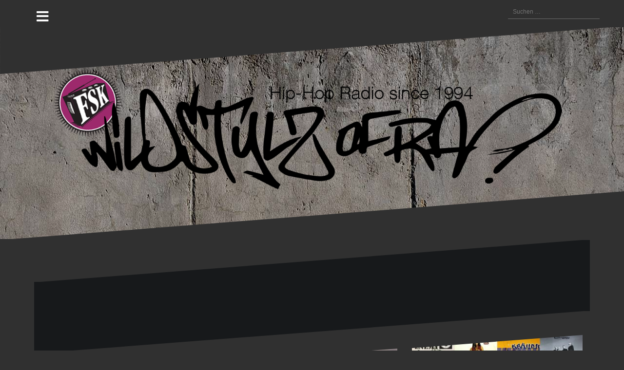

--- FILE ---
content_type: text/html; charset=UTF-8
request_url: https://www.wildstylz.com/tag/patra/
body_size: 14832
content:
<!DOCTYPE html>
<html lang="de">
<head>
<meta charset="UTF-8">
<meta name="viewport" content="width=device-width, initial-scale=1">

<link rel="profile" href="http://gmpg.org/xfn/11">
<link rel="pingback" href="https://www.wildstylz.com/xmlrpc.php">

<title>Patra &#8211; Wildstylz of Rap</title>
<meta name='robots' content='max-image-preview:large' />
<link rel='dns-prefetch' href='//www.wildstylz.com' />
<style id='wp-img-auto-sizes-contain-inline-css' type='text/css'>
img:is([sizes=auto i],[sizes^="auto," i]){contain-intrinsic-size:3000px 1500px}
/*# sourceURL=wp-img-auto-sizes-contain-inline-css */
</style>
<link rel='stylesheet' id='oblique-bootstrap-css' href='https://www.wildstylz.com/wp-content/themes/oblique/bootstrap/css/bootstrap.min.css?ver=1' type='text/css' media='all' />
<style id='wp-emoji-styles-inline-css' type='text/css'>

	img.wp-smiley, img.emoji {
		display: inline !important;
		border: none !important;
		box-shadow: none !important;
		height: 1em !important;
		width: 1em !important;
		margin: 0 0.07em !important;
		vertical-align: -0.1em !important;
		background: none !important;
		padding: 0 !important;
	}
/*# sourceURL=wp-emoji-styles-inline-css */
</style>
<style id='wp-block-library-inline-css' type='text/css'>
:root{--wp-block-synced-color:#7a00df;--wp-block-synced-color--rgb:122,0,223;--wp-bound-block-color:var(--wp-block-synced-color);--wp-editor-canvas-background:#ddd;--wp-admin-theme-color:#007cba;--wp-admin-theme-color--rgb:0,124,186;--wp-admin-theme-color-darker-10:#006ba1;--wp-admin-theme-color-darker-10--rgb:0,107,160.5;--wp-admin-theme-color-darker-20:#005a87;--wp-admin-theme-color-darker-20--rgb:0,90,135;--wp-admin-border-width-focus:2px}@media (min-resolution:192dpi){:root{--wp-admin-border-width-focus:1.5px}}.wp-element-button{cursor:pointer}:root .has-very-light-gray-background-color{background-color:#eee}:root .has-very-dark-gray-background-color{background-color:#313131}:root .has-very-light-gray-color{color:#eee}:root .has-very-dark-gray-color{color:#313131}:root .has-vivid-green-cyan-to-vivid-cyan-blue-gradient-background{background:linear-gradient(135deg,#00d084,#0693e3)}:root .has-purple-crush-gradient-background{background:linear-gradient(135deg,#34e2e4,#4721fb 50%,#ab1dfe)}:root .has-hazy-dawn-gradient-background{background:linear-gradient(135deg,#faaca8,#dad0ec)}:root .has-subdued-olive-gradient-background{background:linear-gradient(135deg,#fafae1,#67a671)}:root .has-atomic-cream-gradient-background{background:linear-gradient(135deg,#fdd79a,#004a59)}:root .has-nightshade-gradient-background{background:linear-gradient(135deg,#330968,#31cdcf)}:root .has-midnight-gradient-background{background:linear-gradient(135deg,#020381,#2874fc)}:root{--wp--preset--font-size--normal:16px;--wp--preset--font-size--huge:42px}.has-regular-font-size{font-size:1em}.has-larger-font-size{font-size:2.625em}.has-normal-font-size{font-size:var(--wp--preset--font-size--normal)}.has-huge-font-size{font-size:var(--wp--preset--font-size--huge)}.has-text-align-center{text-align:center}.has-text-align-left{text-align:left}.has-text-align-right{text-align:right}.has-fit-text{white-space:nowrap!important}#end-resizable-editor-section{display:none}.aligncenter{clear:both}.items-justified-left{justify-content:flex-start}.items-justified-center{justify-content:center}.items-justified-right{justify-content:flex-end}.items-justified-space-between{justify-content:space-between}.screen-reader-text{border:0;clip-path:inset(50%);height:1px;margin:-1px;overflow:hidden;padding:0;position:absolute;width:1px;word-wrap:normal!important}.screen-reader-text:focus{background-color:#ddd;clip-path:none;color:#444;display:block;font-size:1em;height:auto;left:5px;line-height:normal;padding:15px 23px 14px;text-decoration:none;top:5px;width:auto;z-index:100000}html :where(.has-border-color){border-style:solid}html :where([style*=border-top-color]){border-top-style:solid}html :where([style*=border-right-color]){border-right-style:solid}html :where([style*=border-bottom-color]){border-bottom-style:solid}html :where([style*=border-left-color]){border-left-style:solid}html :where([style*=border-width]){border-style:solid}html :where([style*=border-top-width]){border-top-style:solid}html :where([style*=border-right-width]){border-right-style:solid}html :where([style*=border-bottom-width]){border-bottom-style:solid}html :where([style*=border-left-width]){border-left-style:solid}html :where(img[class*=wp-image-]){height:auto;max-width:100%}:where(figure){margin:0 0 1em}html :where(.is-position-sticky){--wp-admin--admin-bar--position-offset:var(--wp-admin--admin-bar--height,0px)}@media screen and (max-width:600px){html :where(.is-position-sticky){--wp-admin--admin-bar--position-offset:0px}}

/*# sourceURL=wp-block-library-inline-css */
</style><style id='global-styles-inline-css' type='text/css'>
:root{--wp--preset--aspect-ratio--square: 1;--wp--preset--aspect-ratio--4-3: 4/3;--wp--preset--aspect-ratio--3-4: 3/4;--wp--preset--aspect-ratio--3-2: 3/2;--wp--preset--aspect-ratio--2-3: 2/3;--wp--preset--aspect-ratio--16-9: 16/9;--wp--preset--aspect-ratio--9-16: 9/16;--wp--preset--color--black: #000000;--wp--preset--color--cyan-bluish-gray: #abb8c3;--wp--preset--color--white: #ffffff;--wp--preset--color--pale-pink: #f78da7;--wp--preset--color--vivid-red: #cf2e2e;--wp--preset--color--luminous-vivid-orange: #ff6900;--wp--preset--color--luminous-vivid-amber: #fcb900;--wp--preset--color--light-green-cyan: #7bdcb5;--wp--preset--color--vivid-green-cyan: #00d084;--wp--preset--color--pale-cyan-blue: #8ed1fc;--wp--preset--color--vivid-cyan-blue: #0693e3;--wp--preset--color--vivid-purple: #9b51e0;--wp--preset--gradient--vivid-cyan-blue-to-vivid-purple: linear-gradient(135deg,rgb(6,147,227) 0%,rgb(155,81,224) 100%);--wp--preset--gradient--light-green-cyan-to-vivid-green-cyan: linear-gradient(135deg,rgb(122,220,180) 0%,rgb(0,208,130) 100%);--wp--preset--gradient--luminous-vivid-amber-to-luminous-vivid-orange: linear-gradient(135deg,rgb(252,185,0) 0%,rgb(255,105,0) 100%);--wp--preset--gradient--luminous-vivid-orange-to-vivid-red: linear-gradient(135deg,rgb(255,105,0) 0%,rgb(207,46,46) 100%);--wp--preset--gradient--very-light-gray-to-cyan-bluish-gray: linear-gradient(135deg,rgb(238,238,238) 0%,rgb(169,184,195) 100%);--wp--preset--gradient--cool-to-warm-spectrum: linear-gradient(135deg,rgb(74,234,220) 0%,rgb(151,120,209) 20%,rgb(207,42,186) 40%,rgb(238,44,130) 60%,rgb(251,105,98) 80%,rgb(254,248,76) 100%);--wp--preset--gradient--blush-light-purple: linear-gradient(135deg,rgb(255,206,236) 0%,rgb(152,150,240) 100%);--wp--preset--gradient--blush-bordeaux: linear-gradient(135deg,rgb(254,205,165) 0%,rgb(254,45,45) 50%,rgb(107,0,62) 100%);--wp--preset--gradient--luminous-dusk: linear-gradient(135deg,rgb(255,203,112) 0%,rgb(199,81,192) 50%,rgb(65,88,208) 100%);--wp--preset--gradient--pale-ocean: linear-gradient(135deg,rgb(255,245,203) 0%,rgb(182,227,212) 50%,rgb(51,167,181) 100%);--wp--preset--gradient--electric-grass: linear-gradient(135deg,rgb(202,248,128) 0%,rgb(113,206,126) 100%);--wp--preset--gradient--midnight: linear-gradient(135deg,rgb(2,3,129) 0%,rgb(40,116,252) 100%);--wp--preset--font-size--small: 13px;--wp--preset--font-size--medium: 20px;--wp--preset--font-size--large: 36px;--wp--preset--font-size--x-large: 42px;--wp--preset--spacing--20: 0.44rem;--wp--preset--spacing--30: 0.67rem;--wp--preset--spacing--40: 1rem;--wp--preset--spacing--50: 1.5rem;--wp--preset--spacing--60: 2.25rem;--wp--preset--spacing--70: 3.38rem;--wp--preset--spacing--80: 5.06rem;--wp--preset--shadow--natural: 6px 6px 9px rgba(0, 0, 0, 0.2);--wp--preset--shadow--deep: 12px 12px 50px rgba(0, 0, 0, 0.4);--wp--preset--shadow--sharp: 6px 6px 0px rgba(0, 0, 0, 0.2);--wp--preset--shadow--outlined: 6px 6px 0px -3px rgb(255, 255, 255), 6px 6px rgb(0, 0, 0);--wp--preset--shadow--crisp: 6px 6px 0px rgb(0, 0, 0);}:where(.is-layout-flex){gap: 0.5em;}:where(.is-layout-grid){gap: 0.5em;}body .is-layout-flex{display: flex;}.is-layout-flex{flex-wrap: wrap;align-items: center;}.is-layout-flex > :is(*, div){margin: 0;}body .is-layout-grid{display: grid;}.is-layout-grid > :is(*, div){margin: 0;}:where(.wp-block-columns.is-layout-flex){gap: 2em;}:where(.wp-block-columns.is-layout-grid){gap: 2em;}:where(.wp-block-post-template.is-layout-flex){gap: 1.25em;}:where(.wp-block-post-template.is-layout-grid){gap: 1.25em;}.has-black-color{color: var(--wp--preset--color--black) !important;}.has-cyan-bluish-gray-color{color: var(--wp--preset--color--cyan-bluish-gray) !important;}.has-white-color{color: var(--wp--preset--color--white) !important;}.has-pale-pink-color{color: var(--wp--preset--color--pale-pink) !important;}.has-vivid-red-color{color: var(--wp--preset--color--vivid-red) !important;}.has-luminous-vivid-orange-color{color: var(--wp--preset--color--luminous-vivid-orange) !important;}.has-luminous-vivid-amber-color{color: var(--wp--preset--color--luminous-vivid-amber) !important;}.has-light-green-cyan-color{color: var(--wp--preset--color--light-green-cyan) !important;}.has-vivid-green-cyan-color{color: var(--wp--preset--color--vivid-green-cyan) !important;}.has-pale-cyan-blue-color{color: var(--wp--preset--color--pale-cyan-blue) !important;}.has-vivid-cyan-blue-color{color: var(--wp--preset--color--vivid-cyan-blue) !important;}.has-vivid-purple-color{color: var(--wp--preset--color--vivid-purple) !important;}.has-black-background-color{background-color: var(--wp--preset--color--black) !important;}.has-cyan-bluish-gray-background-color{background-color: var(--wp--preset--color--cyan-bluish-gray) !important;}.has-white-background-color{background-color: var(--wp--preset--color--white) !important;}.has-pale-pink-background-color{background-color: var(--wp--preset--color--pale-pink) !important;}.has-vivid-red-background-color{background-color: var(--wp--preset--color--vivid-red) !important;}.has-luminous-vivid-orange-background-color{background-color: var(--wp--preset--color--luminous-vivid-orange) !important;}.has-luminous-vivid-amber-background-color{background-color: var(--wp--preset--color--luminous-vivid-amber) !important;}.has-light-green-cyan-background-color{background-color: var(--wp--preset--color--light-green-cyan) !important;}.has-vivid-green-cyan-background-color{background-color: var(--wp--preset--color--vivid-green-cyan) !important;}.has-pale-cyan-blue-background-color{background-color: var(--wp--preset--color--pale-cyan-blue) !important;}.has-vivid-cyan-blue-background-color{background-color: var(--wp--preset--color--vivid-cyan-blue) !important;}.has-vivid-purple-background-color{background-color: var(--wp--preset--color--vivid-purple) !important;}.has-black-border-color{border-color: var(--wp--preset--color--black) !important;}.has-cyan-bluish-gray-border-color{border-color: var(--wp--preset--color--cyan-bluish-gray) !important;}.has-white-border-color{border-color: var(--wp--preset--color--white) !important;}.has-pale-pink-border-color{border-color: var(--wp--preset--color--pale-pink) !important;}.has-vivid-red-border-color{border-color: var(--wp--preset--color--vivid-red) !important;}.has-luminous-vivid-orange-border-color{border-color: var(--wp--preset--color--luminous-vivid-orange) !important;}.has-luminous-vivid-amber-border-color{border-color: var(--wp--preset--color--luminous-vivid-amber) !important;}.has-light-green-cyan-border-color{border-color: var(--wp--preset--color--light-green-cyan) !important;}.has-vivid-green-cyan-border-color{border-color: var(--wp--preset--color--vivid-green-cyan) !important;}.has-pale-cyan-blue-border-color{border-color: var(--wp--preset--color--pale-cyan-blue) !important;}.has-vivid-cyan-blue-border-color{border-color: var(--wp--preset--color--vivid-cyan-blue) !important;}.has-vivid-purple-border-color{border-color: var(--wp--preset--color--vivid-purple) !important;}.has-vivid-cyan-blue-to-vivid-purple-gradient-background{background: var(--wp--preset--gradient--vivid-cyan-blue-to-vivid-purple) !important;}.has-light-green-cyan-to-vivid-green-cyan-gradient-background{background: var(--wp--preset--gradient--light-green-cyan-to-vivid-green-cyan) !important;}.has-luminous-vivid-amber-to-luminous-vivid-orange-gradient-background{background: var(--wp--preset--gradient--luminous-vivid-amber-to-luminous-vivid-orange) !important;}.has-luminous-vivid-orange-to-vivid-red-gradient-background{background: var(--wp--preset--gradient--luminous-vivid-orange-to-vivid-red) !important;}.has-very-light-gray-to-cyan-bluish-gray-gradient-background{background: var(--wp--preset--gradient--very-light-gray-to-cyan-bluish-gray) !important;}.has-cool-to-warm-spectrum-gradient-background{background: var(--wp--preset--gradient--cool-to-warm-spectrum) !important;}.has-blush-light-purple-gradient-background{background: var(--wp--preset--gradient--blush-light-purple) !important;}.has-blush-bordeaux-gradient-background{background: var(--wp--preset--gradient--blush-bordeaux) !important;}.has-luminous-dusk-gradient-background{background: var(--wp--preset--gradient--luminous-dusk) !important;}.has-pale-ocean-gradient-background{background: var(--wp--preset--gradient--pale-ocean) !important;}.has-electric-grass-gradient-background{background: var(--wp--preset--gradient--electric-grass) !important;}.has-midnight-gradient-background{background: var(--wp--preset--gradient--midnight) !important;}.has-small-font-size{font-size: var(--wp--preset--font-size--small) !important;}.has-medium-font-size{font-size: var(--wp--preset--font-size--medium) !important;}.has-large-font-size{font-size: var(--wp--preset--font-size--large) !important;}.has-x-large-font-size{font-size: var(--wp--preset--font-size--x-large) !important;}
/*# sourceURL=global-styles-inline-css */
</style>

<style id='classic-theme-styles-inline-css' type='text/css'>
/*! This file is auto-generated */
.wp-block-button__link{color:#fff;background-color:#32373c;border-radius:9999px;box-shadow:none;text-decoration:none;padding:calc(.667em + 2px) calc(1.333em + 2px);font-size:1.125em}.wp-block-file__button{background:#32373c;color:#fff;text-decoration:none}
/*# sourceURL=/wp-includes/css/classic-themes.min.css */
</style>
<link rel='stylesheet' id='oblique-style-css' href='https://www.wildstylz.com/wp-content/themes/oblique/style.css?ver=2.0.21' type='text/css' media='all' />
<style id='oblique-style-inline-css' type='text/css'>
h1, h2, h3, h4, h5, h6 { font-family:'Open Sans', sans-serif;}
.site-title { font-size:70px; }
.site-description { font-size:30px; }
.main-navigation li { font-size:16px; }
h1 { font-size:28px; }
h2 { font-size:24px; }
h3 { font-size:20px; }
h4 { font-size:18px; }
h5 { font-size:14px; }
h6 { font-size:12px; }
body { font-size:17px; }
.site-branding { padding:45px 0; }
@media only screen and (max-width: 1024px) { .site-branding { padding:20px 0; } }
.site-logo, .woocommerce .site-logo, .woocommerce-page .site-logo { max-width:1200px; }
.entry-meta a:hover, .entry-title a:hover, .widget-area a:hover, .social-navigation li a:hover, a { color:#9d296c}
.read-more, .nav-previous:hover, .nav-next:hover, button, .button, input[type="button"], input[type="reset"], input[type="submit"] { background-color:#9d296c}
.entry-thumb:after { background-color:rgba(157,41,108,0.4);}
.woocommerce ul.products li.product .button { background-color: #9d296c;}
.woocommerce ul.products li.product h2.woocommerce-loop-product__title:hover { color: #9d296c;}
.woocommerce ul.products li.product-category h2.woocommerce-loop-category__title:hover { color: #9d296c;}
.woocommerce ul.products li.product-category h2.woocommerce-loop-category__title:hover .count { color: #9d296c;}
.woocommerce div.product form.cart button.button { background-color: #9d296c;}
.woocommerce #reviews #comments ol.commentlist li div.star-rating { color: #9d296c;}
.woocommerce #review_form #respond .form-submit input[type="submit"] { background-color: #9d296c;}
.woocommerce div.product .woocommerce-tabs ul.tabs li.active { color: #9d296c;}
.single-product h2.related_products_title { color: #9d296c;}
.woocommerce-cart header.entry-header h1.entry-title { color: #9d296c;}
.woocommerce-cart input.button { background-color: #9d296c;}
.woocommerce-cart div.wc-proceed-to-checkout a.button { background-color: #9d296c;}
.woocommerce-message { border-top-color: #9d296c;}
.woocommerce-message::before { color: #9d296c;}
.woocommerce-cart .return-to-shop a.button { background-color: #9d296c;}
.woocommerce-message .button { background-color: #9d296c;}
.single-product .woocommerce-message .button { background-color: #9d296c;}
.woocommerce-info { border-top-color: #9d296c;}
.woocommerce-info:before { color: #9d296c;}
.woocommerce-checkout div.place-order input.button { background-color: #9d296c;}
.woocommerce-checkout header.entry-header h1.entry-title { color: #9d296c;}
.woocommerce-account header.entry-header h1.entry-title { color: #9d296c;}
.woocommerce-page form.woocommerce-form-login input[type="submit"] { background-color: #9d296c;}
.svg-block { fill:#303030;}
.footer-svg.svg-block { fill:#17191b;}
.site-footer { background-color:#17191b;}
body { color:#50545c}
.site-title a, .site-title a:hover { color:#f9f9f9}
.site-description { color:#dddddd}
.entry-title, .entry-title a { color:#9d296c}
.entry-meta, .entry-meta a, .entry-footer, .entry-footer a { color:#9d9d9d}
.widget-area { background-color:#17191b}
.widget-area, .widget-area a { color:#f9f9f9}
.social-navigation li a { color:#ffffff}
.sidebar-toggle, .comment-form, .comment-respond .comment-reply-title { color:#ffffff}

/*# sourceURL=oblique-style-inline-css */
</style>
<link rel='stylesheet' id='oblique-font-awesome-css' href='https://www.wildstylz.com/wp-content/themes/oblique/fonts/fontawesome-all.min.css?ver=5.0.9' type='text/css' media='all' />
<script type="text/javascript" src="https://www.wildstylz.com/wp-content/themes/oblique/js/vendor/imagesloaded.pkgd.min.js?ver=1" id="oblique-imagesloaded-js"></script>
<script type="text/javascript" src="https://www.wildstylz.com/wp-includes/js/jquery/jquery.min.js?ver=3.7.1" id="jquery-core-js"></script>
<script type="text/javascript" src="https://www.wildstylz.com/wp-includes/js/jquery/jquery-migrate.min.js?ver=3.4.1" id="jquery-migrate-js"></script>
<script type="text/javascript" id="oblique-scripts-js-extra">
/* <![CDATA[ */
var oblique_disable_fitvids_var = {"oblique_disable_fitvids":""};
//# sourceURL=oblique-scripts-js-extra
/* ]]> */
</script>
<script type="text/javascript" src="https://www.wildstylz.com/wp-content/themes/oblique/js/scripts.js?ver=1" id="oblique-scripts-js"></script>
<script type="text/javascript" src="https://www.wildstylz.com/wp-includes/js/imagesloaded.min.js?ver=5.0.0" id="imagesloaded-js"></script>
<script type="text/javascript" src="https://www.wildstylz.com/wp-includes/js/masonry.min.js?ver=4.2.2" id="masonry-js"></script>
<script type="text/javascript" src="https://www.wildstylz.com/wp-content/themes/oblique/js/vendor/masonry-init.js?ver=1.1" id="oblique-masonry-init-js"></script>
<link rel="https://api.w.org/" href="https://www.wildstylz.com/wp-json/" /><link rel="alternate" title="JSON" type="application/json" href="https://www.wildstylz.com/wp-json/wp/v2/tags/233" /><link rel="EditURI" type="application/rsd+xml" title="RSD" href="https://www.wildstylz.com/xmlrpc.php?rsd" />
<meta name="generator" content="WordPress 6.9" />
<meta name="TagPages" content="1.64"/>
<!--[if lt IE 9]>
<script src="https://www.wildstylz.com/wp-content/themes/oblique/js/vendor/html5shiv.js"></script>
<![endif]-->
			<style type="text/css">
					.site-header {
						background: url(https://www.wildstylz.com/wp-content/uploads/wildstylzofrap-background.jpg) no-repeat;
						background-position: center top;
						background-attachment: fixed;
						background-size: cover;
					}
		</style>
				<style type="text/css" id="custom-background-css">
body.custom-background { background-color: #303030; }
</style>
	<link rel="icon" href="https://www.wildstylz.com/wp-content/uploads/cropped-FSK-Hamburg-Logo-32x32.png" sizes="32x32" />
<link rel="icon" href="https://www.wildstylz.com/wp-content/uploads/cropped-FSK-Hamburg-Logo-192x192.png" sizes="192x192" />
<link rel="apple-touch-icon" href="https://www.wildstylz.com/wp-content/uploads/cropped-FSK-Hamburg-Logo-180x180.png" />
<meta name="msapplication-TileImage" content="https://www.wildstylz.com/wp-content/uploads/cropped-FSK-Hamburg-Logo-270x270.png" />
		<style type="text/css" id="wp-custom-css">
			.slicknav_menu {
    display: none;
}

.hiphopdates .appointment {
  margin-bottom: 3rem;
}

.hiphopdates .date::before,
.hiphopdates .samedate::before {
  content: attr(title) ", den ";
}
.hiphopdates h2 {
  margin-top: 0.8rem;
}

.hiphopdates .date,
.hiphopdates .today {
  background-color: #e7e7e7;
	padding: .25rem .5rem;
}

.hiphopdates .today {
	padding: 1.5rem;
	margin-bottom: 3rem;
}

.hiphopdates .today .appointment {
	margin-bottom: 0;
}

.hiphopdates .date span span,
.hiphopdates .today .date,
.hiphopdates .today .datedaytxt,
.hiphopdates .samedate,
.hiphopdates .samedatetxt,
.hiphopdates .samedatedaytxt
{
	display: none;
}


.hiphopdates .today .datetxt {
	font-weight: bold;
}


h1 .date {
  display: none;
}
h1 {
    display: none;
}

.utcw-44q7327 {
	     width: 300px;
}
.site-header {
	     width: 100%;
}

.site-logo {
	width: 100%;
}

.site-branding {
	    
}
		</style>
		</head>

<body class="archive tag tag-patra tag-233 custom-background wp-custom-logo wp-theme-oblique">
<div id="page" class="hfeed site">
	<a class="skip-link screen-reader-text" href="#content">Zum Inhalt springen</a>

		<div class="sidebar-toggle">
			<i class="fa fa-bars"></i>
			</div>

	<div class="top-bar container">
									<div class="header-search">
				<form role="search" method="get" class="search-form" action="https://www.wildstylz.com/">
				<label>
					<span class="screen-reader-text">Suche nach:</span>
					<input type="search" class="search-field" placeholder="Suchen …" value="" name="s" />
				</label>
				<input type="submit" class="search-submit" value="Suchen" />
			</form>			</div>
			</div>

	<div class="svg-container nav-svg svg-block">
		<svg xmlns="http://www.w3.org/2000/svg" version="1.1" viewBox="0 0 1950 150">
		  <g transform="translate(0,-902.36218)"/>
		  <path d="m 898.41609,-33.21176 0.01,0 -0.005,-0.009 -0.005,0.009 z" />
		  <path d="m 898.41609,-33.21176 0.01,0 -0.005,-0.009 -0.005,0.009 z"/>
		  <path d="M 0,150 0,0 1950,0"/>
		</svg>
	</div>	<header id="masthead" class="site-header" role="banner">
		<div class="overlay"></div>
		<div class="container">
			<div class="site-branding">
									<a href="https://www.wildstylz.com/" title="Wildstylz of Rap"><img class="site-logo" src="https://www.wildstylz.com/wp-content/uploads/wildstylzofrap-header.png" alt="Wildstylz of Rap" /></a>
							</div><!-- .site-branding -->
		</div>
		<div class="svg-container header-svg svg-block">
			
		<svg xmlns="http://www.w3.org/2000/svg" version="1.1" viewBox="0 0 1890 150">
			<g transform="translate(0,-902.36218)"/>
			  <path d="m 898.41609,-33.21176 0.01,0 -0.005,-0.009 -0.005,0.009 z"/>
			  <path d="m 898.41609,-33.21176 0.01,0 -0.005,-0.009 -0.005,0.009 z"/>
			  <path d="m 1925,0 0,150 -1925,0"/>
		</svg>
			</div>		
	</header><!-- #masthead -->

	<div id="content" class="site-content">
		<div class="container content-wrapper">

	<div id="primary" class="content-area">
		<main id="main" class="site-main" role="main">

		
			<div class="svg-container svg-block page-header-svg">
		<svg xmlns="http://www.w3.org/2000/svg" version="1.1" viewBox="0 0 1890 150">
			<g transform="translate(0,-902.36218)"/>
			  <path d="m 898.41609,-33.21176 0.01,0 -0.005,-0.009 -0.005,0.009 z"/>
			  <path d="m 898.41609,-33.21176 0.01,0 -0.005,-0.009 -0.005,0.009 z"/>
			  <path d="m 1925,0 0,150 -1925,0"/>
		</svg>
	</div>			<header class="page-header">			
				<h1 class="page-title">Schlagwort: <span>Patra</span></h1>			</header><!-- .page-header -->
			<div class="svg-container svg-block page-header-svg">
				
		<svg xmlns="http://www.w3.org/2000/svg" version="1.1" viewBox="0 0 1950 150">
		  <g transform="translate(0,-902.36218)"/>
		  <path d="m 898.41609,-33.21176 0.01,0 -0.005,-0.009 -0.005,0.009 z" />
		  <path d="m 898.41609,-33.21176 0.01,0 -0.005,-0.009 -0.005,0.009 z"/>
		  <path d="M 0,150 0,0 1950,0"/>
		</svg>
				</div>


			<div id="ob-grid" class="grid-layout">
			
<article id="post-2687" class="post-2687 post type-post status-publish format-standard has-post-thumbnail hentry category-playlists tag-aphroe tag-die-firma tag-dj-jazzy-jeff tag-foreign-legion tag-freeway tag-funkdoobiest tag-grand-agent tag-high-mighty tag-jakeone tag-large-pro tag-little-brother tag-main-concept tag-mixcloud tag-mood-swingaz tag-odb tag-patra tag-pharcyde tag-prince-paul tag-q-tip tag-rasco">
	<div class="svg-container post-svg svg-block">
		
		<svg xmlns="http://www.w3.org/2000/svg" version="1.1" viewBox="0 0 1950 150">
		  <g transform="translate(0,-902.36218)"/>
		  <path d="m 898.41609,-33.21176 0.01,0 -0.005,-0.009 -0.005,0.009 z" />
		  <path d="m 898.41609,-33.21176 0.01,0 -0.005,-0.009 -0.005,0.009 z"/>
		  <path d="M 0,150 0,0 1950,0"/>
		</svg>
		</div>	

			<div class="entry-thumb">
			<img width="370" height="93" src="https://www.wildstylz.com/wp-content/uploads/202105wildstylz-370x93.jpg" class="attachment-oblique-entry-thumb size-oblique-entry-thumb wp-post-image" alt="" decoding="async" srcset="https://www.wildstylz.com/wp-content/uploads/202105wildstylz-370x93.jpg 370w, https://www.wildstylz.com/wp-content/uploads/202105wildstylz-1040x260.jpg 1040w, https://www.wildstylz.com/wp-content/uploads/202105wildstylz.jpg 1200w" sizes="(max-width: 370px) 100vw, 370px" />			<a href="https://www.wildstylz.com/playlist-vom-28-5-2021-ausgabe-303/" title="Playlist vom 28.5.2021 – Ausgabe 303" class="thumb-link-wrap">
				<span class="thumb-link"><i class="fa fa-link"></i></span>
			</a>
		</div>
		

		<div class="post-inner">
			
		<header class="entry-header">
			<h2 class="entry-title"><a href="https://www.wildstylz.com/playlist-vom-28-5-2021-ausgabe-303/" rel="bookmark">Playlist vom 28.5.2021 – Ausgabe 303</a></h2>
					</header><!-- .entry-header -->

		<div class="entry-content">
			<p>Heute ist endlich wieder der Freitag an dem es Deine Lieblingsradiosendung gibt, nämlich der vierte im Mai 2021. Diesmal nicht live im Studio, aber dennoch mit super Tracks von Main Concept, Aphroe, Die Firma, Freeway, Grand Agent, Jacken, Keith Murray, The Lyrics, Pete Philly und[&#8230;]</p>

					</div><!-- .entry-content -->
			</div>
		
	<div class="svg-container post-bottom-svg svg-block">
		
		<svg xmlns="http://www.w3.org/2000/svg" version="1.1" viewBox="0 0 1890 150">
			<g transform="translate(0,-902.36218)"/>
			  <path d="m 898.41609,-33.21176 0.01,0 -0.005,-0.009 -0.005,0.009 z"/>
			  <path d="m 898.41609,-33.21176 0.01,0 -0.005,-0.009 -0.005,0.009 z"/>
			  <path d="m 1925,0 0,150 -1925,0"/>
		</svg>
		</div>	
</article><!-- #post-## -->

<article id="post-2378" class="post-2378 post type-post status-publish format-standard has-post-thumbnail hentry category-playlists tag-aphroe tag-die-firma tag-dj-jazzy-jeff tag-foreign-legion tag-freeway tag-funkdoobiest tag-grand-agent tag-high-mighty tag-jakeone tag-large-pro tag-little-brother tag-main-concept tag-mixcloud tag-mood-swingaz tag-odb tag-patra tag-pharcyde tag-prince-paul tag-q-tip tag-rasco">
	<div class="svg-container post-svg svg-block">
		
		<svg xmlns="http://www.w3.org/2000/svg" version="1.1" viewBox="0 0 1950 150">
		  <g transform="translate(0,-902.36218)"/>
		  <path d="m 898.41609,-33.21176 0.01,0 -0.005,-0.009 -0.005,0.009 z" />
		  <path d="m 898.41609,-33.21176 0.01,0 -0.005,-0.009 -0.005,0.009 z"/>
		  <path d="M 0,150 0,0 1950,0"/>
		</svg>
		</div>	

			<div class="entry-thumb">
			<img width="370" height="93" src="https://www.wildstylz.com/wp-content/uploads/202005wildstylz-370x93.jpg" class="attachment-oblique-entry-thumb size-oblique-entry-thumb wp-post-image" alt="" decoding="async" srcset="https://www.wildstylz.com/wp-content/uploads/202005wildstylz-370x93.jpg 370w, https://www.wildstylz.com/wp-content/uploads/202005wildstylz-1040x260.jpg 1040w, https://www.wildstylz.com/wp-content/uploads/202005wildstylz.jpg 1200w" sizes="(max-width: 370px) 100vw, 370px" />			<a href="https://www.wildstylz.com/playlist-vom-22-05-2020-ausgabe-291/" title="Playlist vom 22.05.2020 – Ausgabe 291" class="thumb-link-wrap">
				<span class="thumb-link"><i class="fa fa-link"></i></span>
			</a>
		</div>
		

		<div class="post-inner">
			
		<header class="entry-header">
			<h2 class="entry-title"><a href="https://www.wildstylz.com/playlist-vom-22-05-2020-ausgabe-291/" rel="bookmark">Playlist vom 22.05.2020 – Ausgabe 291</a></h2>
					</header><!-- .entry-header -->

		<div class="entry-content">
			<p>Heute ist endlich wieder der Freitag an dem es Deine Lieblingsradiosendung gibt, nämlich der vierte im Mai 2020. Diesmal wieder live im Studio, habe ich folgende Sachen eingepackt: Main Concept, Aphroe, Die Firma, Freeway, Grand Agent, Jacken, Keith Murray, The Lyrics, Pete Philly und Rasco.[&#8230;]</p>

					</div><!-- .entry-content -->
			</div>
		
	<div class="svg-container post-bottom-svg svg-block">
		
		<svg xmlns="http://www.w3.org/2000/svg" version="1.1" viewBox="0 0 1890 150">
			<g transform="translate(0,-902.36218)"/>
			  <path d="m 898.41609,-33.21176 0.01,0 -0.005,-0.009 -0.005,0.009 z"/>
			  <path d="m 898.41609,-33.21176 0.01,0 -0.005,-0.009 -0.005,0.009 z"/>
			  <path d="m 1925,0 0,150 -1925,0"/>
		</svg>
		</div>	
</article><!-- #post-## -->

<article id="post-1275" class="post-1275 post type-post status-publish format-standard has-post-thumbnail hentry category-playlists tag-curse tag-die-fantastischen-vier tag-mc-rene tag-mister-schnabel tag-mixcloud tag-patra tag-paula-perry tag-public-enemy tag-samy-deluxe tag-talib-kweli">
	<div class="svg-container post-svg svg-block">
		
		<svg xmlns="http://www.w3.org/2000/svg" version="1.1" viewBox="0 0 1950 150">
		  <g transform="translate(0,-902.36218)"/>
		  <path d="m 898.41609,-33.21176 0.01,0 -0.005,-0.009 -0.005,0.009 z" />
		  <path d="m 898.41609,-33.21176 0.01,0 -0.005,-0.009 -0.005,0.009 z"/>
		  <path d="M 0,150 0,0 1950,0"/>
		</svg>
		</div>	

			<div class="entry-thumb">
			<img width="370" height="93" src="https://www.wildstylz.com/wp-content/uploads/201607wildstylz-370x93.jpg" class="attachment-oblique-entry-thumb size-oblique-entry-thumb wp-post-image" alt="" decoding="async" srcset="https://www.wildstylz.com/wp-content/uploads/201607wildstylz-370x93.jpg 370w, https://www.wildstylz.com/wp-content/uploads/201607wildstylz-1040x260.jpg 1040w, https://www.wildstylz.com/wp-content/uploads/201607wildstylz.jpg 1500w" sizes="(max-width: 370px) 100vw, 370px" />			<a href="https://www.wildstylz.com/playlist-vom-22-07-2016-ausgabe-246/" title="Playlist vom 22.07.2016 &#8211; Ausgabe 246" class="thumb-link-wrap">
				<span class="thumb-link"><i class="fa fa-link"></i></span>
			</a>
		</div>
		

		<div class="post-inner">
			
		<header class="entry-header">
			<h2 class="entry-title"><a href="https://www.wildstylz.com/playlist-vom-22-07-2016-ausgabe-246/" rel="bookmark">Playlist vom 22.07.2016 &#8211; Ausgabe 246</a></h2>
					</header><!-- .entry-header -->

		<div class="entry-content">
			<p>Heute ist schon wieder der 4te Freitag im Monat, Zeit für Deine Lieblingsradiosendung. Die zwei Stunden werden gefüllt mit geilem Boombap Sound von Paul Nice, Pharoahe Monch, Rasco, Mos Def, KRS-1, Public Enemy und vielen mehr. &nbsp; &nbsp; &nbsp; &#8211; Wildstylz od Rap Intro, talk (over[&#8230;]</p>

					</div><!-- .entry-content -->
			</div>
		
	<div class="svg-container post-bottom-svg svg-block">
		
		<svg xmlns="http://www.w3.org/2000/svg" version="1.1" viewBox="0 0 1890 150">
			<g transform="translate(0,-902.36218)"/>
			  <path d="m 898.41609,-33.21176 0.01,0 -0.005,-0.009 -0.005,0.009 z"/>
			  <path d="m 898.41609,-33.21176 0.01,0 -0.005,-0.009 -0.005,0.009 z"/>
			  <path d="m 1925,0 0,150 -1925,0"/>
		</svg>
		</div>	
</article><!-- #post-## -->
			</div>

			
		
		</main><!-- #main -->
	</div><!-- #primary -->


<div id="secondary" class="widget-area" role="complementary">



	<nav id="site-navigation" class="main-navigation" role="navigation">
		<div id="primary-menu" class="menu"><ul>
<li class="page_item page-item-426"><a href="https://www.wildstylz.com/graffiti-dortmund/">graffiti-dortmund</a></li>
<li class="page_item page-item-424 page_item_has_children"><a href="https://www.wildstylz.com/graffiti-international/">Graffiti-International</a>
<ul class='children'>
	<li class="page_item page-item-819"><a href="https://www.wildstylz.com/graffiti-international/australien-sydney-bondi-beach/">Australien Sydney Bondi Beach</a></li>
	<li class="page_item page-item-741"><a href="https://www.wildstylz.com/graffiti-international/mode-2/">Mode 2</a></li>
</ul>
</li>
<li class="page_item page-item-266 page_item_has_children"><a href="https://www.wildstylz.com/graffiti-hamburg/">Graffitis in Hamburg in den 90er Jahren</a>
<ul class='children'>
	<li class="page_item page-item-815"><a href="https://www.wildstylz.com/graffiti-hamburg/bens-nm/">Bens / NM</a></li>
	<li class="page_item page-item-417"><a href="https://www.wildstylz.com/graffiti-hamburg/can-two-suk-tds/">Can Two &#8211; SUK &#8211; TDS</a></li>
	<li class="page_item page-item-802"><a href="https://www.wildstylz.com/graffiti-hamburg/daim-tcd-suk-fx/">Daim / TCD / SUK / FX</a></li>
	<li class="page_item page-item-885"><a href="https://www.wildstylz.com/graffiti-hamburg/diverse-waende-hamburg-1/">Diverse Wände Hamburg 1</a></li>
	<li class="page_item page-item-876"><a href="https://www.wildstylz.com/graffiti-hamburg/diverse-waende-hamburg-2/">Diverse Wände Hamburg 2</a></li>
	<li class="page_item page-item-863"><a href="https://www.wildstylz.com/graffiti-hamburg/diverse-waende-hamburg-3/">Diverse Wände Hamburg 3</a></li>
	<li class="page_item page-item-847"><a href="https://www.wildstylz.com/graffiti-hamburg/diverse-waende-hamburg-4/">Diverse Wände Hamburg 4</a></li>
	<li class="page_item page-item-837"><a href="https://www.wildstylz.com/graffiti-hamburg/diverse-waende-hamburg-5/">Diverse Wände Hamburg 5</a></li>
	<li class="page_item page-item-790"><a href="https://www.wildstylz.com/graffiti-hamburg/dst/">DST</a></li>
	<li class="page_item page-item-782"><a href="https://www.wildstylz.com/graffiti-hamburg/eiser-nm/">Eiser / NM</a></li>
	<li class="page_item page-item-765"><a href="https://www.wildstylz.com/graffiti-hamburg/ganix-anc/">Ganix / ANC</a></li>
	<li class="page_item page-item-760"><a href="https://www.wildstylz.com/graffiti-hamburg/husky-ifm-suk/">Husky / IFM / SUK</a></li>
	<li class="page_item page-item-752"><a href="https://www.wildstylz.com/graffiti-hamburg/jase-tds/">Jase / TDS</a></li>
	<li class="page_item page-item-747"><a href="https://www.wildstylz.com/graffiti-hamburg/jepsy-trd/">Jepsy / TRD</a></li>
	<li class="page_item page-item-727"><a href="https://www.wildstylz.com/graffiti-hamburg/mogly-r2s/">Mogly / R2S</a></li>
	<li class="page_item page-item-700"><a href="https://www.wildstylz.com/graffiti-hamburg/mone-anc-uzi/">Mone / ANC / UZI</a></li>
	<li class="page_item page-item-349"><a href="https://www.wildstylz.com/graffiti-hamburg/monti-anc/">Monti / ANC</a></li>
	<li class="page_item page-item-690"><a href="https://www.wildstylz.com/graffiti-hamburg/mynt/">Mynt</a></li>
	<li class="page_item page-item-678"><a href="https://www.wildstylz.com/graffiti-hamburg/nsk/">NSK</a></li>
	<li class="page_item page-item-672"><a href="https://www.wildstylz.com/graffiti-hamburg/phanc-ifm/">Phanc / IFM</a></li>
	<li class="page_item page-item-660"><a href="https://www.wildstylz.com/graffiti-hamburg/qed/">QED</a></li>
	<li class="page_item page-item-301"><a href="https://www.wildstylz.com/graffiti-hamburg/razor-cos-wes/">Razor / COS / WES</a></li>
	<li class="page_item page-item-654"><a href="https://www.wildstylz.com/graffiti-hamburg/resh-ibk/">Resh / IBK</a></li>
	<li class="page_item page-item-648"><a href="https://www.wildstylz.com/graffiti-hamburg/samz-tsk-cas/">Samz / TSK / CAS</a></li>
	<li class="page_item page-item-644"><a href="https://www.wildstylz.com/graffiti-hamburg/sekt-kdg/">Sekt / KDG</a></li>
	<li class="page_item page-item-640"><a href="https://www.wildstylz.com/graffiti-hamburg/shore/">shore</a></li>
	<li class="page_item page-item-635"><a href="https://www.wildstylz.com/graffiti-hamburg/simo-ifm/">Simo / IFM</a></li>
	<li class="page_item page-item-629"><a href="https://www.wildstylz.com/graffiti-hamburg/skena-tds/">Skena / TDS</a></li>
	<li class="page_item page-item-621"><a href="https://www.wildstylz.com/graffiti-hamburg/subtil/">Subtil</a></li>
	<li class="page_item page-item-616"><a href="https://www.wildstylz.com/graffiti-hamburg/toast/">Toast</a></li>
	<li class="page_item page-item-582"><a href="https://www.wildstylz.com/graffiti-hamburg/trains-diverses-hamburg/">Trains &#038; Diverses Hamburg</a></li>
	<li class="page_item page-item-577"><a href="https://www.wildstylz.com/graffiti-hamburg/zoka/">Zoka</a></li>
</ul>
</li>
<li class="page_item page-item-340"><a href="https://www.wildstylz.com/impressum-datenschutz/">Impressum &#038; Datenschutz</a></li>
<li class="page_item page-item-182 page_item_has_children"><a href="https://www.wildstylz.com/interviews/">Interviews für Wildstylz of Rap</a>
<ul class='children'>
	<li class="page_item page-item-226"><a href="https://www.wildstylz.com/interviews/blumentopf-interview/">Blumentopf &#8211; Interview von 1998</a></li>
	<li class="page_item page-item-229"><a href="https://www.wildstylz.com/interviews/das-efx-interview/">Das EFX &#8211; Interview von 1998</a></li>
	<li class="page_item page-item-184"><a href="https://www.wildstylz.com/interviews/defari-interview/">Defari  &#8211; Interview von 1998</a></li>
	<li class="page_item page-item-231"><a href="https://www.wildstylz.com/interviews/die-coolen-saeue-interview/">Die Coolen Säue  &#8211; Interview von 1998</a></li>
	<li class="page_item page-item-233"><a href="https://www.wildstylz.com/interviews/digger-dance-interview/">Digger Dance &#8211; Interview aus dem Jahre 2000</a></li>
	<li class="page_item page-item-236"><a href="https://www.wildstylz.com/interviews/doppelkopf-interview/">Doppelkopf &#8211; Interview von 1998</a></li>
	<li class="page_item page-item-238"><a href="https://www.wildstylz.com/interviews/jungle-brothers-interview/">Jungle Brothers &#8211; Interview aus dem jahre 2005</a></li>
	<li class="page_item page-item-243"><a href="https://www.wildstylz.com/interviews/michael-franti-spearhead-interview/">Michael Franti / Spearhead &#8211; Interview aus dem Jahre 1998</a></li>
	<li class="page_item page-item-246"><a href="https://www.wildstylz.com/interviews/the-roots-interview/">The Roots &#8211; Interview aus dem Jahre 1998</a></li>
	<li class="page_item page-item-250"><a href="https://www.wildstylz.com/interviews/total-chaos-interview/">Total Chaos &#8211; Interview aus dem Jahre 2000</a></li>
	<li class="page_item page-item-217"><a href="https://www.wildstylz.com/interviews/walkin-large-interview/">Walkin&#8216; Large  &#8211; Interview von 1999</a></li>
</ul>
</li>
<li class="page_item page-item-282"><a href="https://www.wildstylz.com/linkliste/">Linkliste</a></li>
<li class="page_item page-item-271"><a href="https://www.wildstylz.com/malvorlage-training-pad-u-bahn-s-bahn-hamburg/">Malvorlage / Training Pad – U-Bahn S-Bahn Hamburg</a></li>
<li class="page_item page-item-431 page_item_has_children"><a href="https://www.wildstylz.com/plattenkritiken/">Plattenkritiken</a>
<ul class='children'>
	<li class="page_item page-item-519"><a href="https://www.wildstylz.com/plattenkritiken/a-tribe-called-quest-the-love-movement/">A Tribe called Quest / The Love Movement</a></li>
	<li class="page_item page-item-517"><a href="https://www.wildstylz.com/plattenkritiken/absolute-beginner-rock-on/">Absolute Beginner / Rock on</a></li>
	<li class="page_item page-item-481"><a href="https://www.wildstylz.com/plattenkritiken/beginner-bambule/">Beginner / Bambule</a></li>
	<li class="page_item page-item-523"><a href="https://www.wildstylz.com/plattenkritiken/beginner-bambule-remixed-boombule/">Beginner / Bambule Remixed &#8211; Boombule</a></li>
	<li class="page_item page-item-525"><a href="https://www.wildstylz.com/plattenkritiken/big-kwam-executive-expert/">Big Kwam / Executive Expert</a></li>
	<li class="page_item page-item-521"><a href="https://www.wildstylz.com/plattenkritiken/big-kwam-regardless/">Big Kwam / Regardless</a></li>
	<li class="page_item page-item-527"><a href="https://www.wildstylz.com/plattenkritiken/brand-nubian-foundation/">Brand Nubian / Foundation</a></li>
	<li class="page_item page-item-483"><a href="https://www.wildstylz.com/plattenkritiken/cocoa-brovaz-the-rude-awakening/">Cocoa Brovaz / The rude awakening</a></li>
	<li class="page_item page-item-529"><a href="https://www.wildstylz.com/plattenkritiken/da-fource-ueberlegen/">Da Fource / Überlegen</a></li>
	<li class="page_item page-item-531"><a href="https://www.wildstylz.com/plattenkritiken/dancehall-visions/">Dancehall Visions</a></li>
	<li class="page_item page-item-533"><a href="https://www.wildstylz.com/plattenkritiken/das-efx-feat-redman-rap-scholar/">Das EFX feat. Redman / Rap scholar</a></li>
	<li class="page_item page-item-535"><a href="https://www.wildstylz.com/plattenkritiken/deborah-naturellement/">Deborah / Naturellement</a></li>
	<li class="page_item page-item-475"><a href="https://www.wildstylz.com/plattenkritiken/deichkind-bitte-ziehen-sie-durch/">Deichkind / Bitte ziehen Sie durch</a></li>
	<li class="page_item page-item-541"><a href="https://www.wildstylz.com/plattenkritiken/diamond-feat-cru-hiatus-remix/">Diamond feat. Cru / Hiatus (Remix)</a></li>
	<li class="page_item page-item-477"><a href="https://www.wildstylz.com/plattenkritiken/die-fantastischen-vier-499/">Die Fantastischen Vier / 4:99</a></li>
	<li class="page_item page-item-485"><a href="https://www.wildstylz.com/plattenkritiken/doppelkopf-von-abseits/">Doppelkopf / Von Abseits</a></li>
	<li class="page_item page-item-543"><a href="https://www.wildstylz.com/plattenkritiken/dynamite-deluxe-deluxe-soundsystem/">Dynamite Deluxe / Deluxe Soundsystem</a></li>
	<li class="page_item page-item-487"><a href="https://www.wildstylz.com/plattenkritiken/eins-zwo-gefaehrliches-halbwissen/">Eins Zwo / Gefährliches Halbwissen</a></li>
	<li class="page_item page-item-489"><a href="https://www.wildstylz.com/plattenkritiken/first-there-waz-the-word-sampler/">First there waz THE WORD-Sampler</a></li>
	<li class="page_item page-item-537"><a href="https://www.wildstylz.com/plattenkritiken/flowzirkus/">Flowzirkus</a></li>
	<li class="page_item page-item-491"><a href="https://www.wildstylz.com/plattenkritiken/freundeskreis-esperanto/">Freundeskreis / Esperanto</a></li>
	<li class="page_item page-item-539"><a href="https://www.wildstylz.com/plattenkritiken/fuenf-sterne-deluxe-willst-du-mit-mir-gehn/">Fünf Sterne Deluxe / Willst Du mit mir geh&#8217;n?</a></li>
	<li class="page_item page-item-553"><a href="https://www.wildstylz.com/plattenkritiken/gangstarr-moment-of-truth/">Gangstarr / Moment of Truth</a></li>
	<li class="page_item page-item-555"><a href="https://www.wildstylz.com/plattenkritiken/hartkorkinkxz-808-mafia-am-tag-danach/">Hartkorkinkxz / 808 Mafia / Am Tag danach</a></li>
	<li class="page_item page-item-557"><a href="https://www.wildstylz.com/plattenkritiken/hausmarke-maedchen-no-1/">Hausmarke / Mädchen No.1</a></li>
	<li class="page_item page-item-473"><a href="https://www.wildstylz.com/plattenkritiken/jurassic-5-ep/">Jurassic 5 / EP</a></li>
	<li class="page_item page-item-545"><a href="https://www.wildstylz.com/plattenkritiken/kinderzimmer-productions-die-kunst-der-tiefen-schlaege/">Kinderzimmer Productions / Die Kunst der tiefen Schläge</a></li>
	<li class="page_item page-item-547"><a href="https://www.wildstylz.com/plattenkritiken/lauryn-hill-mtv-unplugged-2-0/">Lauryn Hill / MTV Unplugged 2.0</a></li>
	<li class="page_item page-item-567"><a href="https://www.wildstylz.com/plattenkritiken/m-o-p-first-family-4-life/">M.O.P. / First Family 4 Life</a></li>
	<li class="page_item page-item-549"><a href="https://www.wildstylz.com/plattenkritiken/main-concept-genesis-exodus/">Main Concept / Genesis Exodus</a></li>
	<li class="page_item page-item-479"><a href="https://www.wildstylz.com/plattenkritiken/massive-toene-ueberfall/">Massive Töne / Überfall</a></li>
	<li class="page_item page-item-551"><a href="https://www.wildstylz.com/plattenkritiken/massive-toene-unterschied/">Massive Töne / Unterschied</a></li>
	<li class="page_item page-item-565"><a href="https://www.wildstylz.com/plattenkritiken/mc-lyte-seven-seven/">MC Lyte / Seven &#038; seven</a></li>
	<li class="page_item page-item-569"><a href="https://www.wildstylz.com/plattenkritiken/mykill-miers-its-been-a-long-time-coming/">Mykill Miers / It&#8217;s been a long time coming</a></li>
	<li class="page_item page-item-471"><a href="https://www.wildstylz.com/plattenkritiken/one-a-k-a-b-1-verbal-affairs/">One a.k.a. B-1 / Verbal affairs</a></li>
	<li class="page_item page-item-571"><a href="https://www.wildstylz.com/plattenkritiken/pete-rock-soul-survivor/">Pete Rock / Soul Survivor</a></li>
	<li class="page_item page-item-559"><a href="https://www.wildstylz.com/plattenkritiken/planet-asia-the-last-stand/">Planet Asia / The last stand</a></li>
	<li class="page_item page-item-561"><a href="https://www.wildstylz.com/plattenkritiken/rae-christian-northern-sulphuric-soul/">Rae &#038; Christian / Northern Sulphuric Soul</a></li>
	<li class="page_item page-item-563"><a href="https://www.wildstylz.com/plattenkritiken/rahzel-make-the-music-2000/">Rahzel / Make the music 2000</a></li>
	<li class="page_item page-item-573"><a href="https://www.wildstylz.com/plattenkritiken/rasco-the-birth/">Rasco / The Birth</a></li>
	<li class="page_item page-item-493"><a href="https://www.wildstylz.com/plattenkritiken/redman-docs-da-name-2000/">Redman / Doc&#8217;s da name 2000</a></li>
	<li class="page_item page-item-495"><a href="https://www.wildstylz.com/plattenkritiken/reflection-eternal-fortified-live/">Reflection Eternal / Fortified Live</a></li>
	<li class="page_item page-item-497"><a href="https://www.wildstylz.com/plattenkritiken/smut-peddlers-porn-again/">Smut Peddlers / Porn again</a></li>
	<li class="page_item page-item-505"><a href="https://www.wildstylz.com/plattenkritiken/t-love-return-of-the-b-girl/">T-Love / Return of the B-Girl</a></li>
	<li class="page_item page-item-501"><a href="https://www.wildstylz.com/plattenkritiken/the-lyricist-lounge-vol-1-presents-mos-def-q-tip-tash-body-rock/">The Lyricist Lounge Vol.1 presents Mos Def, Q-Tip &#038; Tash / Body rock</a></li>
	<li class="page_item page-item-503"><a href="https://www.wildstylz.com/plattenkritiken/the-roots-things-fall-apart/">The Roots / Things fall apart</a></li>
	<li class="page_item page-item-499"><a href="https://www.wildstylz.com/plattenkritiken/tru-persona-simplistic/">Tru Persona / Simplistic</a></li>
	<li class="page_item page-item-507"><a href="https://www.wildstylz.com/plattenkritiken/ugly-duckling-fresh-mode/">Ugly Duckling / Fresh Mode</a></li>
	<li class="page_item page-item-509"><a href="https://www.wildstylz.com/plattenkritiken/walkin-large-self/">Walkin&#8216; Large  / Self</a></li>
	<li class="page_item page-item-511"><a href="https://www.wildstylz.com/plattenkritiken/wu-tang-clan-iron-flag/">Wu-Tang Clan / Iron flag</a></li>
	<li class="page_item page-item-449"><a href="https://www.wildstylz.com/plattenkritiken/wyclef-jean-masquerade/">Wyclef Jean / Masquerade</a></li>
	<li class="page_item page-item-513"><a href="https://www.wildstylz.com/plattenkritiken/x-men-musica-negra-e-p/">X-Men / Musica negra e.p.</a></li>
	<li class="page_item page-item-515"><a href="https://www.wildstylz.com/plattenkritiken/zm-jay-direkt-aus-chemnitz-straight-nach-bonn/">ZM Jay / Direkt aus Chemnitz straight nach Bonn</a></li>
</ul>
</li>
<li class="page_item page-item-1191"><a href="https://www.wildstylz.com/privacy/">Privacy &#8211; Privatsphäre</a></li>
<li class="page_item page-item-279"><a href="https://www.wildstylz.com/wildstylz-of-rap-werdegang/">Wildstylz of Rap &#8211; Werdegang</a></li>
</ul></div>
	</nav><!-- #site-navigation -->
	<nav class="sidebar-nav"></nav>



			<aside id="nav_menu-2" class="widget widget_nav_menu"><div class="menu-main-container"><ul id="menu-main" class="menu"><li id="menu-item-159" class="menu-item menu-item-type-post_type menu-item-object-post menu-item-159"><a href="https://www.wildstylz.com/wildstylz-of-rap-radiosendung-von-1994-bis-2024/">Radio / About</a></li>
<li id="menu-item-161" class="menu-item menu-item-type-taxonomy menu-item-object-category menu-item-161"><a href="https://www.wildstylz.com/category/playlists/">Playlists / Mixcloud</a></li>
<li id="menu-item-104" class="menu-item menu-item-type-post_type menu-item-object-post menu-item-104"><a href="https://www.wildstylz.com/dates-veranstaltungstipps-fuer-hamburg/">Dates / Veranstaltungstipps</a></li>
<li id="menu-item-160" class="menu-item menu-item-type-post_type menu-item-object-post menu-item-160"><a href="https://www.wildstylz.com/graffitis-vorlagen-hamburg-und-umgebung-aus-den-90ern/">Graffitis / Vorlagen</a></li>
<li id="menu-item-2505" class="menu-item menu-item-type-post_type menu-item-object-page menu-item-privacy-policy menu-item-2505"><a rel="privacy-policy" href="https://www.wildstylz.com/impressum-datenschutz/">Impressum &#038; Datenschutz</a></li>
</ul></div></aside><style scoped type="text/css">.utcw-4nph2ao {word-wrap:break-word}.utcw-4nph2ao span,.utcw-4nph2ao a{border-width:0px}.utcw-4nph2ao span:hover,.utcw-4nph2ao a:hover{border-width:0px}</style><aside id="utcw-2" class="widget widget_utcw widget_tag_cloud"><div class="utcw-4nph2ao tagcloud"><a class="tag-link-437 utcw-tag utcw-tag-gang-starr" href="https://www.wildstylz.com/tag/gang-starr/" style="font-size:30px" title="10 topics">Gang Starr</a> <a class="tag-link-386 utcw-tag utcw-tag-high-mighty" href="https://www.wildstylz.com/tag/high-mighty/" style="font-size:17.333333333333px" title="6 topics">High &amp; Mighty</a> <a class="tag-link-239 utcw-tag utcw-tag-de-la-soul" href="https://www.wildstylz.com/tag/de-la-soul/" style="font-size:20.5px" title="7 topics">De La Soul</a> <a class="tag-link-265 utcw-tag utcw-tag-pete-philly" href="https://www.wildstylz.com/tag/pete-philly/" style="font-size:26.833333333333px" title="9 topics">Pete Philly</a> <a class="tag-link-429 utcw-tag utcw-tag-souls-of-mischief" href="https://www.wildstylz.com/tag/souls-of-mischief/" style="font-size:14.166666666667px" title="5 topics">Souls of Mischief</a> <a class="tag-link-507 utcw-tag utcw-tag-hillfiguz" href="https://www.wildstylz.com/tag/hillfiguz/" style="font-size:11px" title="4 topics">Hillfiguz</a> <a class="tag-link-344 utcw-tag utcw-tag-el-da-sensei" href="https://www.wildstylz.com/tag/el-da-sensei/" style="font-size:14.166666666667px" title="5 topics">El Da Sensei</a> <a class="tag-link-198 utcw-tag utcw-tag-max-herre" href="https://www.wildstylz.com/tag/max-herre/" style="font-size:11px" title="4 topics">Max Herre</a> <a class="tag-link-375 utcw-tag utcw-tag-the-lytics" href="https://www.wildstylz.com/tag/the-lytics/" style="font-size:11px" title="4 topics">The Lytics</a> <a class="tag-link-108 utcw-tag utcw-tag-fugees" href="https://www.wildstylz.com/tag/fugees/" style="font-size:14.166666666667px" title="5 topics">Fugees</a> <a class="tag-link-206 utcw-tag utcw-tag-jurassic-5" href="https://www.wildstylz.com/tag/jurassic-5/" style="font-size:17.333333333333px" title="6 topics">Jurassic 5</a> <a class="tag-link-256 utcw-tag utcw-tag-fat-joe" href="https://www.wildstylz.com/tag/fat-joe/" style="font-size:11px" title="4 topics">Fat Joe</a> <a class="tag-link-130 utcw-tag utcw-tag-run-dmc" href="https://www.wildstylz.com/tag/run-dmc/" style="font-size:20.5px" title="7 topics">Run DMC</a> <a class="tag-link-329 utcw-tag utcw-tag-people-under-the-stairs" href="https://www.wildstylz.com/tag/people-under-the-stairs/" style="font-size:20.5px" title="7 topics">People under The Stairs</a> <a class="tag-link-99 utcw-tag utcw-tag-au-concept" href="https://www.wildstylz.com/tag/au-concept/" style="font-size:11px" title="4 topics">Au Concept</a> <a class="tag-link-149 utcw-tag utcw-tag-aceyalone" href="https://www.wildstylz.com/tag/aceyalone/" style="font-size:11px" title="4 topics">Aceyalone</a> <a class="tag-link-267 utcw-tag utcw-tag-pharcyde" href="https://www.wildstylz.com/tag/pharcyde/" style="font-size:30px" title="10 topics">Pharcyde</a> <a class="tag-link-124 utcw-tag utcw-tag-rasco" href="https://www.wildstylz.com/tag/rasco/" style="font-size:20.5px" title="7 topics">Rasco</a> <a class="tag-link-12 utcw-tag utcw-tag-fatoni" href="https://www.wildstylz.com/tag/fatoni/" style="font-size:11px" title="4 topics">Fatoni</a> <a class="tag-link-462 utcw-tag utcw-tag-q-tip" href="https://www.wildstylz.com/tag/q-tip/" style="font-size:17.333333333333px" title="6 topics">Q-Tip</a> <a class="tag-link-93 utcw-tag utcw-tag-jamal" href="https://www.wildstylz.com/tag/jamal/" style="font-size:23.666666666667px" title="8 topics">Jamal</a> <a class="tag-link-258 utcw-tag utcw-tag-nas" href="https://www.wildstylz.com/tag/nas/" style="font-size:20.5px" title="7 topics">Nas</a> <a class="tag-link-282 utcw-tag utcw-tag-dj-vadim" href="https://www.wildstylz.com/tag/dj-vadim/" style="font-size:11px" title="4 topics">DJ Vadim</a> <a class="tag-link-262 utcw-tag utcw-tag-odb" href="https://www.wildstylz.com/tag/odb/" style="font-size:11px" title="4 topics">ODB</a> <a class="tag-link-372 utcw-tag utcw-tag-dj-embee" href="https://www.wildstylz.com/tag/dj-embee/" style="font-size:14.166666666667px" title="5 topics">DJ Embee</a> <a class="tag-link-339 utcw-tag utcw-tag-marco-polo" href="https://www.wildstylz.com/tag/marco-polo/" style="font-size:14.166666666667px" title="5 topics">Marco Polo</a> <a class="tag-link-356 utcw-tag utcw-tag-lords-of-the-underground" href="https://www.wildstylz.com/tag/lords-of-the-underground/" style="font-size:20.5px" title="7 topics">Lords of the Underground</a> <a class="tag-link-202 utcw-tag utcw-tag-guru" href="https://www.wildstylz.com/tag/guru/" style="font-size:11px" title="4 topics">Guru</a></div></aside>	
</div><!-- #secondary -->

		</div>
	</div><!-- #content -->

	<div class="svg-container footer-svg svg-block">
		<svg xmlns="http://www.w3.org/2000/svg" version="1.1" viewBox="0 0 1890 150">
			<g transform="translate(0,-902.36218)"/>
			  <path d="m 898.41609,-33.21176 0.01,0 -0.005,-0.009 -0.005,0.009 z"/>
			  <path d="m 898.41609,-33.21176 0.01,0 -0.005,-0.009 -0.005,0.009 z"/>
			  <path d="m 1925,0 0,150 -1925,0"/>
		</svg>
	</div>	<footer id="colophon" class="site-footer" role="contentinfo">
		<div class="container">
			<div class="site-info">
			<a href="https://de.wordpress.org/" rel="nofollow">Stolz präsentiert von WordPress</a>	<nav id="footernav" class="footer-navigation col-md-6 col-xs-12" role="navigation">
			</nav><!-- #site-navigation -->
			</div><!-- .site-info -->
		</div>
	</footer><!-- #colophon -->
</div><!-- #page -->

<script type="speculationrules">
{"prefetch":[{"source":"document","where":{"and":[{"href_matches":"/*"},{"not":{"href_matches":["/wp-*.php","/wp-admin/*","/wp-content/uploads/*","/wp-content/*","/wp-content/plugins/*","/wp-content/themes/oblique/*","/*\\?(.+)"]}},{"not":{"selector_matches":"a[rel~=\"nofollow\"]"}},{"not":{"selector_matches":".no-prefetch, .no-prefetch a"}}]},"eagerness":"conservative"}]}
</script>
<script type="text/javascript" src="https://www.wildstylz.com/wp-content/themes/oblique/js/vendor/main.js?ver=6.9" id="oblique-main-js"></script>
<script type="text/javascript" src="https://www.wildstylz.com/wp-content/themes/oblique/js/navigation.js?ver=20120206" id="oblique-navigation-js"></script>
<script type="text/javascript" src="https://www.wildstylz.com/wp-content/themes/oblique/js/skip-link-focus-fix.js?ver=20130115" id="oblique-skip-link-focus-fix-js"></script>
<script id="wp-emoji-settings" type="application/json">
{"baseUrl":"https://s.w.org/images/core/emoji/17.0.2/72x72/","ext":".png","svgUrl":"https://s.w.org/images/core/emoji/17.0.2/svg/","svgExt":".svg","source":{"concatemoji":"https://www.wildstylz.com/wp-includes/js/wp-emoji-release.min.js?ver=6.9"}}
</script>
<script type="module">
/* <![CDATA[ */
/*! This file is auto-generated */
const a=JSON.parse(document.getElementById("wp-emoji-settings").textContent),o=(window._wpemojiSettings=a,"wpEmojiSettingsSupports"),s=["flag","emoji"];function i(e){try{var t={supportTests:e,timestamp:(new Date).valueOf()};sessionStorage.setItem(o,JSON.stringify(t))}catch(e){}}function c(e,t,n){e.clearRect(0,0,e.canvas.width,e.canvas.height),e.fillText(t,0,0);t=new Uint32Array(e.getImageData(0,0,e.canvas.width,e.canvas.height).data);e.clearRect(0,0,e.canvas.width,e.canvas.height),e.fillText(n,0,0);const a=new Uint32Array(e.getImageData(0,0,e.canvas.width,e.canvas.height).data);return t.every((e,t)=>e===a[t])}function p(e,t){e.clearRect(0,0,e.canvas.width,e.canvas.height),e.fillText(t,0,0);var n=e.getImageData(16,16,1,1);for(let e=0;e<n.data.length;e++)if(0!==n.data[e])return!1;return!0}function u(e,t,n,a){switch(t){case"flag":return n(e,"\ud83c\udff3\ufe0f\u200d\u26a7\ufe0f","\ud83c\udff3\ufe0f\u200b\u26a7\ufe0f")?!1:!n(e,"\ud83c\udde8\ud83c\uddf6","\ud83c\udde8\u200b\ud83c\uddf6")&&!n(e,"\ud83c\udff4\udb40\udc67\udb40\udc62\udb40\udc65\udb40\udc6e\udb40\udc67\udb40\udc7f","\ud83c\udff4\u200b\udb40\udc67\u200b\udb40\udc62\u200b\udb40\udc65\u200b\udb40\udc6e\u200b\udb40\udc67\u200b\udb40\udc7f");case"emoji":return!a(e,"\ud83e\u1fac8")}return!1}function f(e,t,n,a){let r;const o=(r="undefined"!=typeof WorkerGlobalScope&&self instanceof WorkerGlobalScope?new OffscreenCanvas(300,150):document.createElement("canvas")).getContext("2d",{willReadFrequently:!0}),s=(o.textBaseline="top",o.font="600 32px Arial",{});return e.forEach(e=>{s[e]=t(o,e,n,a)}),s}function r(e){var t=document.createElement("script");t.src=e,t.defer=!0,document.head.appendChild(t)}a.supports={everything:!0,everythingExceptFlag:!0},new Promise(t=>{let n=function(){try{var e=JSON.parse(sessionStorage.getItem(o));if("object"==typeof e&&"number"==typeof e.timestamp&&(new Date).valueOf()<e.timestamp+604800&&"object"==typeof e.supportTests)return e.supportTests}catch(e){}return null}();if(!n){if("undefined"!=typeof Worker&&"undefined"!=typeof OffscreenCanvas&&"undefined"!=typeof URL&&URL.createObjectURL&&"undefined"!=typeof Blob)try{var e="postMessage("+f.toString()+"("+[JSON.stringify(s),u.toString(),c.toString(),p.toString()].join(",")+"));",a=new Blob([e],{type:"text/javascript"});const r=new Worker(URL.createObjectURL(a),{name:"wpTestEmojiSupports"});return void(r.onmessage=e=>{i(n=e.data),r.terminate(),t(n)})}catch(e){}i(n=f(s,u,c,p))}t(n)}).then(e=>{for(const n in e)a.supports[n]=e[n],a.supports.everything=a.supports.everything&&a.supports[n],"flag"!==n&&(a.supports.everythingExceptFlag=a.supports.everythingExceptFlag&&a.supports[n]);var t;a.supports.everythingExceptFlag=a.supports.everythingExceptFlag&&!a.supports.flag,a.supports.everything||((t=a.source||{}).concatemoji?r(t.concatemoji):t.wpemoji&&t.twemoji&&(r(t.twemoji),r(t.wpemoji)))});
//# sourceURL=https://www.wildstylz.com/wp-includes/js/wp-emoji-loader.min.js
/* ]]> */
</script>

</body>
</html>


--- FILE ---
content_type: text/css
request_url: https://www.wildstylz.com/wp-content/themes/oblique/style.css?ver=2.0.21
body_size: 55437
content:
/*
Theme Name: Oblique
Theme URI: http://themeisle.com/themes/oblique
Author: Themeisle
Author URI: http://themeisle.com/
Description: Oblique is a creative masonry theme that works great for fashion or general bloggers. Amongst the features you will find a a parallax header image, full color control with unlimited color variations, easy access to all Google Fonts, responsive design etc.
Version: 2.0.21
License: GNU General Public License v2 or later
License URI: http://www.gnu.org/licenses/gpl-2.0.html
Text Domain: oblique
WordPress Available:  yes
Requires License:     no
Tags: custom-colors, custom-background, custom-menu, custom-header, featured-images, sticky-post, theme-options, threaded-comments, translation-ready

This theme, like WordPress, is licensed under the GPL.
Use it to make something cool, have fun, and share what you've learned with others.

Oblique is based on Underscores http://underscores.me/, (C) 2012-2015 Automattic, Inc.
*/

body {
	color: #50545c;
	background-color: #1c1c1c;
	font-family: "Open Sans", sans-serif;
	font-size: 15px;
	line-height: 1.55;
	word-wrap: break-word;
}
h1,
h2,
h3,
h4,
h5,
h6 {
	color: #000;
	font-family: "Playfair Display", serif;
}
a,
a:hover {
	text-decoration: none;
}
a {
	color: #23b6b6;
	-webkit-transition: color 0.3s;
	transition: color 0.3s;
}
a:hover {
	color: #333;
}
.bypostauthor {
	display: block;
}


/*--------------------------------------------------------------
Forms
--------------------------------------------------------------*/

button,
input,
select,
textarea {
	margin: 0; /* Addresses margins set differently in IE6/7, F3/4, S5, Chrome */
	font-size: 100%; /* Corrects font size not being inherited in all browsers */
	vertical-align: baseline; /* Improves appearance and consistency in all browsers */
}

button,
.button,
input[type="button"],
input[type="reset"],
input[type="submit"] {
	padding: 15px;
	border: 0;
	color: #fff;
	background-color: #23b6b6;
	font-weight: 700;
	cursor: pointer; /* Improves usability and consistency of cursor style between image-type 'input' and others */
	-webkit-transition: all 0.3s;
	transition: all 0.3s;

	-webkit-appearance: button; /* Corrects inability to style clickable 'input' types in iOS */
}
input[type="submit"] {
	margin-top: 5px;
}
button:hover,
.button:hover,
input[type="button"]:hover,
input[type="reset"]:hover,
input[type="submit"]:hover {
	color: #fff;
	background-color: #17191b;
	text-decoration: none;
}

button:focus,
input[type="button"]:focus,
input[type="reset"]:focus,
input[type="submit"]:focus,
button:active,
input[type="button"]:active,
input[type="reset"]:active,
input[type="submit"]:active {
	border-color: #aaa #bbb #bbb;
	-webkit-box-shadow: inset 0 -1px 0 rgba(255, 255, 255, 0.5), inset 0 2px 5px rgba(0, 0, 0, 0.15);
	box-shadow: inset 0 -1px 0 rgba(255, 255, 255, 0.5), inset 0 2px 5px rgba(0, 0, 0, 0.15);
}

input[type="checkbox"],
input[type="radio"] {
	padding: 0; /* Addresses excess padding in IE8/9 */
}

input[type="search"] {
	-webkit-box-sizing: content-box; /* Addresses box sizing set to border-box in S5, Chrome (include -moz to future-proof) */
	box-sizing: content-box;

	-webkit-appearance: textfield; /* Addresses appearance set to searchfield in S5, Chrome */
}

input[type="search"]::-webkit-search-decoration {
	/* Corrects inner padding displayed oddly in S5, Chrome on OSX */
	-webkit-appearance: none;
}

button::-moz-focus-inner,
input::-moz-focus-inner {
	padding: 0;
	/* Corrects inner padding and border displayed oddly in FF3/4 www.sitepen.com/blog/2008/05/14/the-devils-in-the-details-fixing-dojos-toolbar-buttons/ */
	border: 0;
}

input[type="text"],
input[type="email"],
input[type="url"],
input[type="password"],
input[type="search"],
textarea {
	width: 100%;
	border: 1px solid #ebebeb;
	padding: 13px;
	border-radius: 3px;
	color: #666;
}

.pirate-forms-fields-container input,
.pirate-forms-fields-container textarea {
	height: auto;
	padding: 13px;
}

input[type="text"]:focus,
input[type="email"]:focus,
input[type="url"]:focus,
input[type="password"]:focus,
input[type="search"]:focus,
textarea:focus {
	color: #111;
}

textarea {
	overflow: auto; /* Removes default vertical scrollbar in IE6/7/8/9 */
	width: 100%;
	padding-left: 8px;
	vertical-align: top; /* Improves readability and alignment in all browsers */
}


/*--------------------------------------------------------------
Posts nav
--------------------------------------------------------------*/

.site-main .comment-navigation,
.site-main .posts-navigation,
.site-main .post-navigation {
	overflow: hidden;
	margin: 45px 0;
}
.site-main .comment-navigation a,
.site-main .posts-navigation a,
.site-main .post-navigation a {
	color: #fff;
}
.comment-navigation .nav-previous,
.posts-navigation .nav-previous,
.post-navigation .nav-previous {
	float: left;
	max-width: 50%;
	padding: 15px;
	background-color: #17191b;
	-webkit-transition: background-color 0.3s;
	transition: background-color 0.3s;
}
.comment-navigation .nav-next,
.posts-navigation .nav-next,
.post-navigation .nav-next {
	float: right;
	max-width: 50%;
	padding: 15px;
	background-color: #17191b;
	text-align: right;
	-webkit-transition: background-color 0.3s;
	transition: background-color 0.3s;
}
.nav-previous:hover,
.nav-next:hover {
	background-color: #23b6b6;
}
.blog .nav-previous {
	margin-left: 15px;
}
.blog .nav-next {
	margin-right: 15px;
}


/*--------------------------------------------------------------
# Accessibility
--------------------------------------------------------------*/

/* Text meant only for screen readers. */
.screen-reader-text {
	overflow: hidden;
	clip: rect(1px, 1px, 1px, 1px);
	position: absolute !important;
	width: 1px;
	height: 1px;
}

.screen-reader-text:hover,
.screen-reader-text:active,
.screen-reader-text:focus {
	display: block;
	clip: auto !important;
	z-index: 100000; /* Above WP toolbar. */
	top: 5px;
	left: 5px;
	width: auto;
	height: auto;
	padding: 15px 23px 14px;
	border-radius: 3px;
	color: #21759b;
	background-color: #f1f1f1;
	-webkit-box-shadow: 0 0 2px 2px rgba(0, 0, 0, 0.6);
	box-shadow: 0 0 2px 2px rgba(0, 0, 0, 0.6);
	font-size: 14px;
	font-size: 0.875rem;
	font-weight: bold;
	line-height: normal;
	text-decoration: none;
}


/*--------------------------------------------------------------
# Alignments
--------------------------------------------------------------*/

.alignleft {
	display: inline;
	float: left;
	margin-right: 1.5em;
}

.alignright {
	display: inline;
	float: right;
	margin-left: 1.5em;
}

.aligncenter {
	display: block;
	clear: both;
	margin-right: auto;
	margin-left: auto;
}


/*--------------------------------------------------------------
# Widgets
--------------------------------------------------------------*/

.widget-area {
	overflow-y: auto;
	position: fixed;
	z-index: 99;
	top: 0;
	left: -360px;
	width: 360px;
	height: 100%;
	padding: 30px;
	background-color: #17191b;
	-webkit-transition: all 0.8s;
	transition: all 0.8s;
}
.widget-area,
.widget-area a {
	color: #f9f9f9;
}
.widget-title {
	margin: 0 0 20px;
	color: inherit;
}
.widget-area a:hover {
	color: #23b6b6;
}
.admin-bar .widget-area {
	top: 32px;
}
.widget-area-visible {
	left: 0;
}
.sidebar-toggle {
	position: fixed;
	z-index: 101;
	top: 20px;
	left: 75px;
	color: #fff;
	text-shadow: 0 0 1px #000;
	font-size: 28px;
	line-height: 1;
	cursor: pointer;
	-webkit-transition: all 0.8s;
	transition: all 0.8s;
}
.admin-bar .sidebar-toggle {
	top: 52px;
}
.sidebar-toggled {
	left: 380px;
}
.sidebar-nav {
	margin-bottom: 30px;
}
.widget {
	margin: 0 0 30px;
}
.widget ul {
	padding: 0 0 0 20px;
}
.widget .children {
	padding-left: 30px;
}
.widget li {
	padding: 3px 0;
}

/* Make sure select elements fit in widgets. */
.widget select {
	max-width: 100%;
}

/* Search and product search widgets */
.widget_search label {
	font-weight: normal;
}
.widget_search .search-field,
.widget_product_search .search-field {
	width: auto;
	margin-right: -5px;
	padding: 14px;
	max-width: 175px;
}

@media (max-width: 342px) {
	.widget_search label,
	.widget_product_search .search-field {
		margin-bottom: 5px;
	}
	.widget_product_search button[type="submit"] {
		margin-top: 5px;
	}
}

/* Default widgets */
.widget_recent_entries ul,
.widget_archive ul,
.widget_pages ul,
.widget_recent_comments ul,
.widget_categories ul {
	padding: 0;
	list-style: none;
}
.widget_recent_entries li::before,
.widget_archive li::before,
.widget_pages li::before,
.widget_recent_comments li::before,
.widget_categories li::before {
	font-family: "Font Awesome 5 Free";
	font-size: 15px;
}
.widget_recent_entries li::before {
	content: "\f303";
	font-weight: 900;
}
.widget_archive li::before {
	margin-right: 5px;
	content: "\f133";
}
.widget_pages li::before {
	margin-right: 5px;
	content: "\f15b";
}
.widget_recent_comments li::before {
	margin-right: 5px;
	content: "\f075";
}
.widget_categories li::before {
	margin-right: 5px;
	content: "\f07b";
}

#secondary select {
	color: #414141;
}


.search-no-results .page-content {
	background: #fff;
	text-align: center;
	padding: 60px;
}
section.error-404.not-found .search-field,
.search-no-results .page-content .search-field {
	padding: 14px;
}
section.error-404.not-found .search-submit,
.search-no-results .page-content .search-submit {
	margin-left: 26px;
}

@media (max-width: 480px) {
	section.error-404.not-found .search-submit,
	.search-no-results .page-content .search-submit {
		display: block;
		margin: 5px auto;
	}
	section.error-404.not-found .search-field,
	.search-no-results .page-content .search-field {
		width: auto;
	}
}



/*--------------------------------------------------------------
# Content
--------------------------------------------------------------*/


/*--------------------------------------------------------------
## Posts and pages
--------------------------------------------------------------*/

.sticky {
	display: block;
}

.hentry {
	margin: 0;
	padding: 60px;
	background-color: #fff;
}

.updated:not(.published) {
	display: none;
}

.single .byline,
.group-blog .byline {
	display: inline;
}

.page-links {
	clear: both;
	margin: 0 0 1.5em;
}
.entry-title {
	margin: 0 0 15px;
}
.single .entry-header,
.page .entry-header {
	margin-bottom: 30px;
	text-align: center;
}
.entry-title a {
	color: #000;
}
.entry-title a:hover {
	color: #23b6b6;
}
.grid-layout .entry-title {
	font-size: 28px;
}
.post-meta,
.post-meta a {
	color: #fff;
}
.entry-meta,
.entry-footer {
	margin-bottom: 15px;
	font-size: 12px;
}
.entry-footer {
	clear: left;
	margin-top: 15px;
}
.entry-meta,
.entry-meta a,
.entry-footer,
.entry-footer a {
	color: #9d9d9d;
}
.entry-meta a:hover {
	color: #23b6b6;
}
.posted-on,
.author {
	margin-right: 8px;
}
.posted-on:after,
.author:after {
	margin-left: 8px;
	content: "/";
}
.read-more {
	padding: 15px 30px 30px;
	color: #fff;
	background-color: #23b6b6;
	-webkit-transition: background-color 0.3s;
	transition: background-color 0.3s;
}
.read-more:hover {
	background-color: #17191b;
}
.read-more a {
	position: relative;
	z-index: 99;
	color: #fff;
}
.single-thumb {
	margin-bottom: 30px;
	text-align: center;
}
.entry-thumb {
	position: relative;
	z-index: 9;
	text-align: center;
}
.entry-thumb:after {
	position: absolute;
	bottom: 0;
	left: 0;
	width: 100%;
	height: 0;
	background-color: rgba(35, 182, 182, 0.4);
	content: "";
	-webkit-transition: height 0.4s;
	transition: height 0.4s;
}
.entry-thumb:hover:after {
	height: 100%;
}
.thumb-link {
	position: absolute;
	z-index: 99;
	top: 40%;
	left: 45%;
	opacity: 0;
	color: #fff;
	font-size: 38px;
	-webkit-transition: all 0.4s 0.3s;
	transition: all 0.4s 0.3s;
}
.thumb-link-wrap {
	float: left;
	position: absolute;
	z-index: 99;
	top: 0;
	left: 0;
	width: 100%;
	height: 100%;
}
.entry-thumb:hover .thumb-link {
	opacity: 1;
}

.page-header {
	margin: 0;
	margin-top: -1px;
	padding: 30px;
	border: 0;
	background-color: #17191b;
}
.page-header .page-title {
	margin: 0;
	color: #fff;
	text-align: center;
}
.taxonomy-description {
	margin: 15px 0 0;
	text-align: center;
}
.archive .site-header,
.error404 .site-header {
	margin-bottom: 0;
}
.error404 .page-content {
	margin-top: 60px;
	color: #fff;
	text-align: center;
}
.archive.author {
	margin: 0;
}


/*--------------------------------------------------------------
## Asides
--------------------------------------------------------------*/

.blog .format-aside .entry-title,
.archive .format-aside .entry-title {
	display: none;
}


/*--------------------------------------------------------------
Comments
--------------------------------------------------------------*/

.comments-area {
	margin-bottom: 60px;
}
.comments-title {
	margin: 0;
	padding: 30px;
	border-bottom: 1px solid #ebebeb;
	background-color: #fff;
	font-size: 24px;
}
.comments-area ol {
	list-style: none;
}
.comments-area ol {
	padding: 0;
}
.comments-area .children {
	padding-left: 20px;
}

.comment-author .avatar {
	position: absolute;
}
.comment-author .fn,
.comment-metadata {
	margin-left: 80px;
}
.comment-metadata {
	margin-bottom: 30px;
	font-size: 12px;
}
.comment-body {
	margin-bottom: 15px;
	padding: 30px;
	border-bottom: 1px solid #ebebeb;
	background-color: #fff;
}
.reply {
	text-align: right;
}
.comment-reply-link {
	padding: 5px;
	background-color: #fff;
	font-size: 12px;
	-webkit-transition: all 0.4s;
	transition: all 0.4s;
}
a.comment-reply-link {
	text-decoration: none;
}
a.comment-reply-link:hover {
	color: #000;
	-webkit-box-shadow: 0 0 1px #505050;
	box-shadow: 0 0 1px #505050;
}
.comments-area a.url {
	text-decoration: underline;
}
.comment-metadata a,
.comments-area a.url {
	color: #444;
}

.comment-respond {
	margin-top: 60px;
}
.comment-form,
.comment-respond .comment-reply-title {
	color: #fff;
}
.comment-form .form-submit {
	margin-top: 30px;
}


/*--------------------------------------------------------------
# Infinite scroll
--------------------------------------------------------------*/

/* Globally hidden elements when Infinite Scroll is supported and in use. */
.infinite-scroll .posts-navigation,
/* Older / Newer Posts Navigation (always hidden) */
.infinite-scroll.neverending .site-footer {
	/* Theme Footer (when set to scrolling) */
	display: none;
}

/* When Infinite Scroll has reached its end we need to re-display elements that were hidden (via .neverending) before. */
.infinity-end.neverending .site-footer {
	display: block;
}


/*--------------------------------------------------------------
# Media
--------------------------------------------------------------*/

.page-content .wp-smiley,
.entry-content .wp-smiley,
.comment-content .wp-smiley {
	margin-top: 0;
	margin-bottom: 0;
	padding: 0;
	border: none;
}

/* Make sure embeds and iframes fit their containers. */
embed,
iframe,
object {
	max-width: 100%;
}
img {
	max-width: 100%;
	height: auto;
}
img[class*="wp-image-"] {
	margin-top: 15px;
	margin-bottom: 15px;
}


/*--------------------------------------------------------------
## Captions
--------------------------------------------------------------*/

.wp-caption {
	overflow: hidden;
	position: relative;
	max-width: 100%;
	margin-top: 15px;
	margin-bottom: 15px;
}

.wp-caption img[class*="wp-image-"] {
	display: block;
	margin: 0 auto;
}

.wp-caption-text {
	padding: 10px;
	font-size: 13px;
	line-height: 15px;
}

.wp-caption:hover .wp-caption-text {
	bottom: -200px;
}


/*--------------------------------------------------------------
## Galleries
--------------------------------------------------------------*/

.gallery {
	margin-bottom: 30px;
}

.gallery-item {
	display: inline-block;
	position: relative;
	width: 100%;
	text-align: center;
	vertical-align: top;
	padding: 10px;
}

.gallery-columns-2 .gallery-item {
	max-width: 50%;
}

.gallery-columns-3 .gallery-item {
	max-width: 33.33%;
}

.gallery-columns-4 .gallery-item {
	max-width: 25%;
}

.gallery-columns-5 .gallery-item {
	max-width: 20%;
}

.gallery-columns-6 .gallery-item {
	max-width: 16.66%;
}

.gallery-columns-7 .gallery-item {
	max-width: 14.28%;
}

.gallery-columns-8 .gallery-item {
	max-width: 12.5%;
}

.gallery-columns-9 .gallery-item {
	max-width: 11.11%;
}

.gallery-caption {
	display: block;
}


/*--------------------------------------------------------------
Social Menu
--------------------------------------------------------------*/

.social-navigation ul {
	margin: 0;
	padding: 0;
	text-align: right;
}
.social-navigation li {
	display: inline-block;
	position: relative;
	line-height: 1;
	list-style: none;
}
.menu-social-container {
	overflow: hidden;
}
.social-navigation li a {
	display: block;
	padding: 10px;
	color: #fff;
	text-decoration: none;
	-webkit-transition: all 0.3s;
	transition: all 0.3s;
}
.social-navigation li a::before {
	display: block;
	font-family: "Font Awesome 5 Brands";
	font-size: 20px;
}
.social-navigation li a:hover {
	color: #23b6b6;
}
.social-navigation li a[href*="twitter.com"]::before {
	content: "\f099";
}
.social-navigation li a[href*="facebook.com"]::before {
	content: "\f39e";
}
.social-navigation li a[href*="plus.google.com"]::before {
	content: "\f0d5";
}
.social-navigation li a[href*="dribbble.com"]::before {
	content: "\f17d";
}
.social-navigation li a[href*="pinterest.com"]::before {
	content: "\f0d2";
}
.social-navigation li a[href*="youtube.com"]::before {
	content: "\f167";
}
.social-navigation li a[href*="flickr.com"]::before {
	content: "\f16e";
}
.social-navigation li a[href*="vimeo.com"]::before {
	content: "\f194";
}
.social-navigation li a[href*="instagram.com"]::before {
	content: "\f16d";
}
.social-navigation li a[href*="linkedin.com"]::before {
	content: "\f0e1";
}
.social-navigation li a[href*="foursquare.com"]::before {
	content: "\f180";
}
.social-navigation li a[href*="tumblr.com"]::before {
	content: "\f173";
}
.social-navigation li a[href*="github.com"]::before {
	content: "\f09b";
}
.social-navigation li a[href*="snapchat.com"]::before {
	content: "\f2ac";
}
.social-navigation li a[href*="imdb.com"]::before {
	content: "\f2d8";
}


/*--------------------------------------------------------------
SVG
--------------------------------------------------------------*/

.svg-container {
	position: absolute;
	bottom: 0;
	width: 100%;
	height: 0;
	padding-top: 7.93650794%;
}
svg {
	position: absolute;
	top: 0;
	left: 0;
	z-index: 9;
}
.nav-svg {
	position: relative;
	z-index: 11;
	margin-bottom: -7.81%;
}
.meta-svg {
	position: relative;
	top: -1px;
	width: 100%;
	height: 0;
	padding-top: 69.44444444%;
}
.header-svg {
	margin-bottom: -2px;
}
.svg-block {
	fill: #1c1c1c;
	stroke: none;
}

.footer-svg {
	position: relative;
	margin-bottom: -2px;
}
.footer-svg.svg-block {
	fill: #17191b;
}
.hentry .svg-container {
	position: relative;
	z-index: 11;
}

.hentry .post-svg {
	margin-bottom: -7.74%;
}
.hentry .post-bottom-svg {
	margin-top: -7.78%;
}
.single-post-svg {
	position: relative;
	margin-bottom: -1px;

	fill: #fff !important;
}
.single-svg-bottom {
	margin-top: -2px;
	margin-bottom: 60px;
}
.svg-container.page-header-svg {
	position: relative;

	fill: #17191b;
}
.archive .svg-container.page-header-svg {
	margin-top: -1px;
}
.grid-layout .hentry:nth-of-type(2) .post-svg {
	margin-top: -7.98%;
}
.grid-layout .hentry:nth-of-type(3) .post-svg {
	margin-top: -15.98%;
}


/*--------------------------------------------------------------
Structure
--------------------------------------------------------------*/

.site-content {
	margin-bottom: 30px;
}
.site-header {
	position: relative;
	z-index: 10;
	margin-bottom: 45px;
}
.site-branding {
	padding: 150px 0;
	text-align: center;
}
.site-logo {
	width: auto;
}
.show-title {
	margin-bottom: 15px;
}
.site-title {
	margin: 0 0 30px;
	font-size: 82px;
}
.site-title a {
	color: #f9f9f9;
}
.site-description {
	color: #ddd;
	font-size: 18px;
}
.overlay {
	position: absolute;
	z-index: -1;
	top: 0;
	width: 100%;
	height: 100%;
	opacity: 0.3;
	background-color: #000;
}
.site-footer {
	float: left;
	width: 100%;
	padding: 30px 0;
	background-color: #17191b;
	font-size: 14px;
}
.site-footer,
.site-footer a {
	color: #8b8b8b;
}
.grid-layout .hentry {
	width: 350px;
	margin: 15px;
	padding: 0;
	background-color: transparent;
}

.post-inner {
	padding: 30px;
	background-color: #fff;
}
.post-inner.no-thumb {
	padding: 60px 30px 30px;
}


/*--------------------------------------------------------------
Menu
--------------------------------------------------------------*/

.main-navigation {
	display: none;
}
.slicknav_btn {
	display: none;
}
.slicknav_menu  .slicknav_menutxt {
	display: block;
	float: left;
	line-height: 1.188em;
}
.slicknav_menu .slicknav_icon {
	float: left;
	margin: 0.188em 0 0 0.438em;
}
.slicknav_menu .slicknav_no-text {
	margin: 0;
}
.slicknav_menu .slicknav_icon-bar {
	display: block;
	width: 1.125em;
	height: 0.125em;
	border-radius: 1px;
	-webkit-box-shadow: 0 1px 0 rgba(0, 0, 0, 0.25);
	box-shadow: 0 1px 0 rgba(0, 0, 0, 0.25);
}
.slicknav_btn .slicknav_icon-bar + .slicknav_icon-bar {
	margin-top: 0.188em;
}
.slicknav_nav {
	display: block !important;
	clear: both;
}
.slicknav_nav ul,
.slicknav_nav li {
	display: block;
}
.slicknav_nav li {
	display: block;
	padding: 5px;
	border-bottom: 1px solid #222;
	text-transform: uppercase;
}
.slicknav_nav li ul li {
	text-transform: none;
}
.slicknav_nav li ul li:last-of-type {
	border-bottom: 0;
}
.slicknav_nav .slicknav_arrow {
	margin: 0 0 0 8px;
}
.slicknav_nav .slicknav_item {
	cursor: pointer;
}
.slicknav_nav .slicknav_row {
	display: block;
}
.slicknav_nav a {
	display: block;
}
.slicknav_nav .slicknav_item a,
.slicknav_nav .slicknav_parent-link a {
	display: inline;
}
.slicknav_brand {
	float: left;
}
.slicknav_menu:before,
.slicknav_menu:after {
	display: table;
	content: " ";
}
.slicknav_menu:after {
	clear: both;
}

/* IE6/7 support */
.slicknav_menu {
	*zoom: 1;
}
.slicknav_menu {
	-webkit-box-sizing: border-box;
	box-sizing: border-box;
	font-size: 16px;
}
.slicknav_menu * {
	-webkit-box-sizing: border-box;
	box-sizing: border-box;
}
.slicknav_nav li a {
	-webkit-transition: all 0.4s;
	transition: all 0.4s;
}
.slicknav_nav li:hover a {
	margin-left: 10px;
}
.slicknav_nav {
	margin: 0;
	padding: 0;
	color: #fff;
	font-size: 0.875em;
}
.slicknav_nav,
.slicknav_nav ul {
	overflow: hidden;
	list-style: none;
}
.slicknav_nav ul {
	margin: 0;
	padding: 0;
}
.slicknav_nav ul ul {
	margin-left: 10px;
}
.slicknav_nav .slicknav_row {
	margin: 0;
	padding: 5px 0;
}
.slicknav_nav a {
	margin: 0;
	padding: 5px 0;
	text-decoration: none;
}
.slicknav_nav .slicknav_item a,
.slicknav_nav .slicknav_parent-link a {
	margin: 0;
	padding: 0;
}
.slicknav_nav .slicknav_txtnode {
	margin-left: 15px;
}
.slicknav_brand {
	height: 44px;
	padding: 7px 12px;
	color: #fff;
	font-size: 18px;
	line-height: 30px;
}


/*--------------------------------------------------------------
Top bar
--------------------------------------------------------------*/

.top-bar {
	padding: 10px 15px;
	text-align: right;
}
.top-bar .header-search,
.social-navigation {
	display: inline-block;
	vertical-align: middle;
}
.header-search .search-submit {
	display: none;
}
.header-search {
	margin-left: 10px;
}
.header-search .search-field {
	padding: 5px 10px;
	border-top: 0;
	border-right: 0;
	border-bottom-color: #6f6f6f;
	border-left: 0;
	border-radius: 0;
	background-color: transparent;
	font-size: 12px;
	font-weight: 400;
}
.header-search .search-field,
.header-search .search-field:focus {
	color: #fff;
}
.oblique-only-customizer {
	display: none !important;
}
.grid-layout {
	display: none;
}


/*--------------------------------------------------------------
 +Woocommerce
 +--------------------------------------------------------------*/

article.product {
	margin: 0;
	padding: 60px;
	background-color: #fff;
}

article.product .entry-header {
	margin-bottom: 30px;
	text-align: center;
}

.woocommerce ul.products li.product .onsale,
.woocommerce-page ul.products li.product .onsale {
	display: none;
}

.woocommerce ul.products,
.woocommerce-page ul.products {
	margin: 1em 0 1em;
}

.woocommerce ul.products li.product,
.woocommerce-page ul.products li.product {
	position: relative;
	background-color: #fff;
	text-align: center;
}

.woocommerce ul.products li.product div.post-svg,
.woocommerce-page ul.products li.product div.post-svg {
	position: absolute;
	top: 0;
	left: 0px;
}

.woocommerce ul.products li.product div.post-svg svg,
.woocommerce-page ul.products li.product div.post-svg svg {
	left: -2px;
	top: -1px;
}

.single_product_top_svg svg {
	top: -1px;
	left: -1px;
}

.single-product div.single_product_bottom_svg  {
	padding-top: 90px;
}

.woocommerce ul.products li.product div.post-bottom-svg,
.woocommerce-page ul.products li.product div.post-bottom-svg {
	position: absolute;
	bottom: -18px;
	background-color: #fff;
}

.woocommerce ul.products li.product:nth-of-type(4n+1),
.woocommerce ul.products li.product:nth-of-type(4n+2),
.woocommerce ul.products li.product:nth-of-type(4n+3),
.woocommerce ul.products li.product:nth-of-type(4n+4),
.woocommerce-page ul.products li.product:nth-of-type(4n+1),
.woocommerce-page ul.products li.product:nth-of-type(4n+2),
.woocommerce-page ul.products li.product:nth-of-type(4n+3),
.woocommerce-page ul.products li.product:nth-of-type(4n+4) {
	margin-bottom: 1.3em;
	padding-bottom: 35px;
}

.woocommerce ul.products li.product:nth-of-type(4n+1),
.woocommerce-page ul.prodycts li.product:nth-of-type(4n+1) {
	margin-top: 73px;
}

.woocommerce ul.products li.product:nth-of-type(4n+2),
.woocommerce-page ul.products li.product:nth-of-type(4n+2) {
	margin-top: 48px;
}

.woocommerce ul.products li.product:nth-of-type(4n+3),
.woocommerce-page ul.products li.product:nth-of-type(4n+3) {
	margin-top: 24px;
}

.woocommerce ul.products li.product:nth-of-type(4n+4),
.woocommerce-page ul.products li.product:nth-of-type(4n+4) {
	margin-top: 0;
}

/* WooCommerce 3.3.1 */
@media only screen and (min-width: 769px) {
	/* 6 products per row */
	.woocommerce ul.products.columns-6 li.product:nth-of-type(6n+1),
	.woocommerce-page ul.products.columns-6 li.product:nth-of-type(6n+1) {
		margin-top: 60px;
	}
	.woocommerce ul.products.columns-6 li.product:nth-of-type(6n+2),
	.woocommerce-page ul.products.columns-6 li.product:nth-of-type(6n+2) {
		margin-top: 48px;
	}
	.woocommerce ul.products.columns-6 li.product:nth-of-type(6n+3),
	.woocommerce-page ul.products.columns-6 li.product:nth-of-type(6n+3) {
		margin-top: 36px;
	}
	.woocommerce ul.products.columns-6 li.product:nth-of-type(6n+4),
	.woocommerce-page ul.products.columns-6 li.product:nth-of-type(6n+4) {
		margin-top: 24px;
	}
	.woocommerce ul.products.columns-6 li.product:nth-of-type(6n+5),
	.woocommerce-page ul.products.columns-6 li.product:nth-of-type(6n+5) {
		margin-top: 12px;
	}
	.woocommerce ul.products.columns-6 li.product:nth-of-type(6n+6),
	.woocommerce-page ul.products.columns-6 li.product:nth-of-type(6n+6) {
		margin-top: 0;
	}
	.woocommerce ul.products.columns-6 li.product div.post-bottom-svg,
	.woocommerce-page ul.products.columns-6 li.product div.post-bottom-svg {
		bottom: -5px;
	}

	/* 5 products per row */
	.woocommerce ul.products.columns-5 li.product:nth-of-type(5n+1),
	.woocommerce-page ul.products.columns-5 li.product:nth-of-type(5n+1) {
		margin-top: 60px;
	}
	.woocommerce ul.products.columns-5 li.product:nth-of-type(5n+2),
	.woocommerce-page ul.products.columns-5 li.product:nth-of-type(5n+2) {
		margin-top: 45px;
	}
	.woocommerce ul.products.columns-5 li.product:nth-of-type(5n+3),
	.woocommerce-page ul.products.columns-5 li.product:nth-of-type(5n+3) {
		margin-top: 30px;
	}
	.woocommerce ul.products.columns-5 li.product:nth-of-type(5n+4),
	.woocommerce-page ul.products.columns-5 li.product:nth-of-type(5n+4) {
		margin-top: 15px;
	}
	.woocommerce ul.products.columns-5 li.product:nth-of-type(5n+5),
	.woocommerce-page ul.products.columns-5 li.product:nth-of-type(5n+5) {
		margin-top: 0;
	}
	.woocommerce ul.products.columns-5 li.product div.post-bottom-svg,
	.woocommerce-page ul.products.columns-5 li.product div.post-bottom-svg {
		bottom: -5px;
	}

	/* 4 products per row */
	.woocommerce ul.products.columns-4 li.product:nth-of-type(4n+1),
	.woocommerce-page ul.products.columns-4 li.product:nth-of-type(4n+1) {
		margin-top: 54px;
	}
	.woocommerce ul.products.columns-4 li.product:nth-of-type(4n+2),
	.woocommerce-page ul.products.columns-4 li.product:nth-of-type(4n+2) {
		margin-top: 36px;
	}
	.woocommerce ul.products.columns-4 li.product:nth-of-type(4n+3),
	.woocommerce-page ul.products.columns-4 li.product:nth-of-type(4n+3) {
		margin-top: 18px;
	}
	.woocommerce ul.products.columns-4 li.product:nth-of-type(4n+4),
	.woocommerce-page ul.products.columns-4 li.product:nth-of-type(4n+4) {
		margin-top: 0;
	}
	.woocommerce ul.products.columns-4 li.product div.post-bottom-svg,
	.woocommerce-page ul.products.columns-4 li.product div.post-bottom-svg {
		bottom: -10px;
	}

	/* 3 products per row */
	.woocommerce ul.products.columns-3 li.product:nth-of-type(3n+1),
	.woocommerce-page ul.products.columns-3 li.product:nth-of-type(3n+1) {
		margin-top: 50px;
	}
	.woocommerce ul.products.columns-3 li.product:nth-of-type(3n+2),
	.woocommerce-page ul.products.columns-3 li.product:nth-of-type(3n+2) {
		margin-top: 25px;
	}
	.woocommerce ul.products.columns-3 li.product:nth-of-type(3n+3),
	.woocommerce-page ul.products.columns-3 li.product:nth-of-type(3n+3) {
		margin-top: 0;
	}
	.woocommerce ul.products.columns-3 li.product div.post-bottom-svg,
	.woocommerce-page ul.products.columns-3 li.product div.post-bottom-svg {
		bottom: -15px;
	}

	/* 2 products per row */
	.woocommerce ul.products.columns-2 li.product:nth-of-type(2n+1),
	.woocommerce-page ul.products.columns-2 li.product:nth-of-type(2n+1) {
		margin-top: 35px;
	}
	.woocommerce ul.products.columns-2 li.product:nth-of-type(2n+2),
	.woocommerce-page ul.products.columns-2 li.product:nth-of-type(2n+2) {
		margin-top: 0;
	}

	/* 1 product per row */
	.woocommerce ul.products.columns-1,
	.woocommerce-page ul.products.columns-1 {
		margin-bottom: 100px;
	}
	.woocommerce ul.products.columns-1 li.product,
	.woocommerce-page ul.products.columns-1 li.product {
		margin-top: 50px;
	}
	.woocommerce ul.products.columns-1 li.product div.post-bottom-svg,
	.woocommerce-page ul.products.columns-1 li.product div.post-bottom-svg {
		bottom: -50px;
	}

}
@media only screen and (min-width: 1200px) {
	/* 6 products per row */
	.woocommerce ul.products.columns-6 li.product:nth-of-type(6n+1),
	.woocommerce-page ul.products.columns-6 li.product:nth-of-type(6n+1) {
		margin-top: 75px;
	}
	.woocommerce ul.products.columns-6 li.product:nth-of-type(6n+2),
	.woocommerce-page ul.products.columns-6 li.product:nth-of-type(6n+2) {
		margin-top: 60px;
	}
	.woocommerce ul.products.columns-6 li.product:nth-of-type(6n+3),
	.woocommerce-page ul.products.columns-6 li.product:nth-of-type(6n+3) {
		margin-top: 45px;
	}
	.woocommerce ul.products.columns-6 li.product:nth-of-type(6n+4),
	.woocommerce-page ul.products.columns-6 li.product:nth-of-type(6n+4) {
		margin-top: 30px;
	}
	.woocommerce ul.products.columns-6 li.product:nth-of-type(6n+5),
	.woocommerce-page ul.products.columns-6 li.product:nth-of-type(6n+5) {
		margin-top: 15px;
	}
	.woocommerce ul.products.columns-6 li.product:nth-of-type(6n+6),
	.woocommerce-page ul.products.columns-6 li.product:nth-of-type(6n+6) {
		margin-top: 0;
	}

	/* 5 products per row */
	.woocommerce ul.products.columns-5 li.product:nth-of-type(5n+1),
	.woocommerce-page ul.products.columns-5 li.product:nth-of-type(5n+1) {
		margin-top: 80px;
	}
	.woocommerce ul.products.columns-5 li.product:nth-of-type(5n+2),
	.woocommerce-page ul.products.columns-5 li.product:nth-of-type(5n+2) {
		margin-top: 60px;
	}
	.woocommerce ul.products.columns-5 li.product:nth-of-type(5n+3),
	.woocommerce-page ul.products.columns-5 li.product:nth-of-type(5n+3) {
		margin-top: 40px;
	}
	.woocommerce ul.products.columns-5 li.product:nth-of-type(5n+4),
	.woocommerce-page ul.products.columns-5 li.product:nth-of-type(5n+4) {
		margin-top: 20px;
	}
	.woocommerce ul.products.columns-5 li.product:nth-of-type(5n+5),
	.woocommerce-page ul.products.columns-5 li.product:nth-of-type(5n+5) {
		margin-top: 0;
	}

	/* 4 products per row */
	.woocommerce ul.products.columns-4 li.product:nth-of-type(4n+1),
	.woocommerce-page ul.products.columns-4 li.product:nth-of-type(4n+1) {
		margin-top: 75px;
	}
	.woocommerce ul.products.columns-4 li.product:nth-of-type(4n+2),
	.woocommerce-page ul.products.columns-4 li.product:nth-of-type(4n+2) {
		margin-top: 50px;
	}
	.woocommerce ul.products.columns-4 li.product:nth-of-type(4n+3),
	.woocommerce-page ul.products.columns-4 li.product:nth-of-type(4n+3) {
		margin-top: 25px;
	}
	.woocommerce ul.products.columns-4 li.product:nth-of-type(4n+4),
	.woocommerce-page ul.products.columns-4 li.product:nth-of-type(4n+4) {
		margin-top: 0;
	}

	/* 3 products per row */
	.woocommerce ul.products.columns-3 li.product:nth-of-type(3n+1),
	.woocommerce-page ul.products.columns-3 li.product:nth-of-type(3n+1) {
		margin-top: 60px;
	}
	.woocommerce ul.products.columns-3 li.product:nth-of-type(3n+2),
	.woocommerce-page ul.products.columns-3 li.product:nth-of-type(3n+2) {
		margin-top: 30px;
	}
	.woocommerce ul.products.columns-3 li.product:nth-of-type(3n+3),
	.woocommerce-page ul.products.columns-3 li.product:nth-of-type(3n+3) {
		margin-top: 0;
	}

	/* 2 products per row */
	.woocommerce ul.products.columns-2 li.product:nth-of-type(2n+1),
	.woocommerce-page ul.products.columns-2 li.product:nth-of-type(2n+1) {
		margin-top: 45px;
	}
	.woocommerce ul.products.columns-2 li.product:nth-of-type(2n+2),
	.woocommerce-page ul.products.columns-2 li.product:nth-of-type(2n+2) {
		margin-top: 0;
	}
}
@media only screen and (max-width: 768px) {

	.woocommerce ul.products[class*="columns-"] li.product,
	.woocommerce-page ul.products[class*="columns-"] li.product {
		width: 48%;
	}
	.woocommerce ul.products[class*="columns-"] li.product:nth-of-type(2n+1),
	.woocommerce-page ul.products[class*="columns-"] li.product:nth-of-type(2n+1) {
		margin-top: 30px;
	}
	.woocommerce ul.products[class*="columns-"] li.product:nth-of-type(2n+2),
	.woocommerce-page ul.products[class*="columns-"] li.product:nth-of-type(2n+2) {
		margin-top: 0;
	}
	.woocommerce ul.products[class*="columns-"] li.product div.post-bottom-svg,
	.woocommerce-page ul.products[class*="columns-"] li.product div.post-bottom-svg {
		bottom: -20px;
	}
	.woocommerce ul.products.columns-1 li.product,
	.woocommerce-page ul.products.columns-1 li.product {
		width: 100%;
	}
	.woocommerce ul.products.columns-1 li.product:nth-of-type(2n+1),
	.woocommerce-page ul.products.columns-1 li.product:nth-of-type(2n+1) {
		margin-top: 40px;
	}
	.woocommerce ul.products.columns-1 li.product:nth-of-type(2n+2),
	.woocommerce-page ul.products.columns-1 li.product:nth-of-type(2n+2) {
		margin-top: 40px;
	}
	.woocommerce ul.products.columns-1 li.product:last-of-type,
	.woocommerce-page ul.products.columns-1 li.product:last-of-type {
		margin-bottom: 40px;
	}
	.woocommerce ul.products.columns-1 li.product div.post-bottom-svg,
	.woocommerce-page ul.products.columns-1 li.product div.post-bottom-svg {
		bottom: -40px;
	}
}
@media only screen and (max-width: 600px) {

	.woocommerce ul.products[class*="columns-"] li.product:nth-of-type(2n+1),
	.woocommerce-page ul.products[class*="columns-"] li.product:nth-of-type(2n+1) {
		margin-top: 20px;
	}
	.woocommerce ul.products[class*="columns-"] li.product div.post-bottom-svg,
	.woocommerce-page ul.products[class*="columns-"] li.product div.post-bottom-svg {
		bottom: -15px;
	}
}
@media only screen and (max-width: 480px) {

	.woocommerce ul.products[class*="columns-"] li.product:nth-of-type(2n+1),
	.woocommerce-page ul.products[class*="columns-"] li.product:nth-of-type(2n+1) {
		margin-top: 15px;
	}
	.woocommerce ul.products[class*="columns-"] li.product:nth-of-type(2n+2),
	.woocommerce-page ul.products[class*="columns-"] li.product:nth-of-type(2n+2) {
		margin-top: 15px;
	}
	.woocommerce ul.products[class*="columns-"] li.product,
	.woocommerce-page ul.products[class*="columns-"] li.product {
		width: 100%;
	}
	.woocommerce ul.products[class*="columns-"] li.product div.post-bottom-svg,
	.woocommerce-page ul.products[class*="columns-"] li.product div.post-bottom-svg {
		bottom: -10px;
	}
}
/* End of WooCommerce 3.3.1 */

.woocommerce ul.products li.product-category h2.woocommerce-loop-category__title .count {
	background: none;
}

.woocommerce ul.products li.product-category h2.woocommerce-loop-category__title,
.woocommerce ul.products li.product h2.woocommerce-loop-product__title,
.woocommerce-page ul.products li.product h2.woocommerce-loop-product__title {
	padding: 0.5em 1em;
	font-size: 1.5em;
}

.woocommerce ul.products li.product-category h2.woocommerce-loop-category__title:hover .count,
.woocommerce ul.products li.product-category h2.woocommerce-loop-category__title:hover,
.woocommerce ul.products li.product h2.woocommerce-loop-product__title:hover,
.woocommerce-page ul.products li.product h2.woocommerce-loop-product__title:hover {
	color: #23b6b6;
}

.woocommerce ul.products li.product .price,
.woocommerce-page ul.products li.product .price {
	color: #333;
	font-size: 1em;
	font-weight: 700;
}

.woocommerce ul.products li.product .price del,
.woocommerce-page ul.products li.product .price del {
	display: inline-block;
}

.woocommerce ul.products li.product .price ins,
.woocommerce-page ul.products li.product .price ins {
	display: inline-block;
}

.woocommerce ul.products li.product .button,
.woocommerce-page ul.products li.product .button {
	margin-top: 0.5em;
	padding: 1em;
	border: none;
	border-radius: 0;
	color: #fff;
	background-color: #23b6b6;

	-webkit-appearance: none;
	-moz-appearance: none;
}

.woocommerce ul.products li.product .button:hover,
.woocommerce-page ul.products li.product .button:hover {
	background-color: #17191b;
}

.woocommerce ul.products li.product a.add_to_cart_button:before,
.woocommerce-page ul.products li.product a.add_to_cart_button:before {
	margin-right: 3px;
	font-family: "Font Awesome 5 Free";
	content: "\f07a";
}

.woocommerce-page ul.products li.product a.added_to_cart {
	display: block;
	margin: 0.5em auto 0;
}

/* Single Product */
.single-product .product {
	margin: 50px 0 0;
}

.single-product div.single_product_top_svg {
	position: relative;
	top: 0;
	background-color: #fff;
}

.single-product div.single_product_wrapper {
	position: relative;
	padding: 43px 93px 107px 95px;
	background-color: #fff;
}

.single-product div.single_product_bottom_svg {
	position: absolute;
	bottom: -90px;
	left: 0;
	background-color: #fff;
}

.single-product .product .onsale {
	display: none;
}

.single-product div.page-header-svg,
.single-product header.page-header {
	display: none;
}

.single-product h1.product_title {
	margin: 0 0 38px;
	font-size: 30px;
	line-height: 40px;
}

.single-product div.woocommerce-product-details__short-description {
	margin: 0 0 15px;
}

.single-product div.woocommerce-product-details__short-description p {
	margin: 0;
	font-size: 15px;
	line-height: 23px;
}

.single-product p.price {
	margin: 0 0 30px;
}

.single-product .price .woocommerce-Price-amount {
	position: relative;
	color: #333;
	font-size: 22px;
	font-weight: 700;
	line-height: 41px;
}

.single-product .price del {
	margin-right: 8px;
}

.single-product .price ins {
	text-decoration: none;
}

.woocommerce div.product form.cart div.quantity {
	display: block;
	float: none;
}

.woocommerce div.product form.cart div.quantity:before {
	font-size: 15px;
	font-weight: bold;
	line-height: 22px;
	content: "Quantity";
}

.woocommerce div.product form.cart div.quantity input {
	font-size: 15px;
	font-weight: 600;
	line-height: 17px;
}

.woocommerce div.product form.cart button.button {
	display: block;
	float: none;
	clear: both;
	margin-top: 30px;
	margin-bottom: 1.5em;
	padding: 1em;
	border: none;
	border-radius: 0;
	color: #fff;
	background-color: #23b6b6;

	-webkit-appearance: none;
	-moz-appearance: none;
}

.woocommerce div.product form.cart button.button:hover {
	background-color: #333;
}

.woocommerce div.product form.cart button.button:before {
	margin-right: 3px;
	font-family: "Font Awesome 5 Free";
	content: "\f07a";
}

.woocommerce div.product .woocommerce-tabs {
	border: 1px solid #8c8c8c;
}

.woocommerce div.product .woocommerce-tabs ul.tabs {
	margin: 0 0 -1px;
	padding: 0;
}

.woocommerce div.product .woocommerce-tabs ul.tabs li {
	display: inline-block;
	float: left;
	margin: 0;
	padding: 14px 31px 10px 30px;
	border: none;
	border-right: 1px solid #8c8c8c;
	border-radius: 0;
	background-color: inherit;
}

.woocommerce div.product .woocommerce-tabs ul.tabs li a {
	margin: 0;
	padding: 0;
}

.woocommerce div.product .woocommerce-tabs ul.tabs li.active {
	border-bottom: 1px solid #fff;
	color: #23b6b6;
	background-color: inherit;
}

.woocommerce div.product .woocommerce-tabs ul.tabs li[role="tab"] > a {
	padding: 0;
	font-size: 18px;
	font-weight: 400;
	line-height: 32px;
}

.woocommerce div.product .woocommerce-tabs ul.tabs:before {
	border: none;
	content: "";
}

.woocommerce div.product .woocommerce-tabs ul.tabs li:before,
.woocommerce div.product .woocommerce-tabs ul.tabs li:after,
.woocommerce div.product .woocommerce-tabs ul.tabs li.active:before,
.woocommerce div.product .woocommerce-tabs ul.tabs li.active:after {
	position: static;
	border: none;
	border-color: inherit;
	-webkit-box-shadow: none;
	box-shadow: none;
	content: "";
}

.woocommerce div.product .woocommerce-tabs div.woocommerce-Tabs-panel {
	border-top: 1px solid #8c8c8c;
}

.woocommerce div.product .woocommerce-tabs div.woocommerce-Tabs-panel {
	margin: 0;
	padding: 30px 38px 29px 27px;
}

.woocommerce div.product .woocommerce-tabs div.woocommerce-Tabs-panel h2 {
	margin: 0 0 30px;
	font-size: 20px;
	font-weight: 700;
	line-height: 26px;
}

.woocommerce div.product .woocommerce-tabs div.woocommerce-Tabs-panel p {
	margin: 0;
	font-size: 15px;
	line-height: 23px;
}

.woocommerce div.product .woocommerce-tabs ol.commentlist {
	padding: 0;
}

.woocommerce #reviews #comments ol.commentlist li {
	margin: 0 0 27px;
	padding: 25px 94px 67px 0;
}

.woocommerce #reviews #comments ol.commentlist li div {
	position: relative;
}

.woocommerce #reviews #comments ol.commentlist li img.avatar {
	position: absolute;
	top: 0;
	left: 0;
	width: 60px;
	height: 60px;
	border: none;
	border-radius: 50%;
	background: none;
}

.woocommerce #reviews #comments ol.commentlist li .comment-text {
	margin: 0 0 0 100px;
	padding: 0;
	border: none;
}

.woocommerce #reviews #comments ol.commentlist li .comment-text .woocommerce-review__author {
	display: block;
	margin: 0 0 11px;
	font-size: 20px;
	line-height: 23px;
}

.woocommerce #reviews #comments ol.commentlist li .comment-text .woocommerce-review__dash {
	display: none;
}

.woocommerce #reviews #comments ol.commentlist li .comment-text .woocommerce-review__published-date {
	display: block;
	margin: 0 0 13px;
	font-size: 15px;
	font-weight: 300;
	line-height: 23px;
}

.woocommerce #reviews #comments ol.commentlist li div.star-rating {
	color: #23b6b6;
}

.woocommerce #reviews #comments ol.commentlist li .comment-text .description p {
	margin: 0;
}

.woocommerce #review_form #respond {
	margin: 54px 0 0;
}

.woocommerce #reviews #respond #reply-title {
	display: block;
	margin: 0 0 11px;
	color: #333;
	font-size: 30px;
	line-height: 33px;
}

.woocommerce #review_form #respond p {
	margin: 13px 0 0;
	font-size: 15px;
	line-height: 30px;
}

.woocommerce #review_form #respond .form-submit input[type="submit"] {
	padding: 15px 33px 16px 31px;
	border-radius: 0;
	color: #fff;
	background-color: #23b6b6;
	font-size: 15px;
	line-height: 15px;
}

.woocommerce #review_form #respond .form-submit input[type="submit"]:hover {
	background-color: #333;
}

.woocommerce #review_form .comment-form label {
	margin: 20px 0 14px;
	color: #333;
}

.single-product section.related > h2 {
	display: none;
}

.related_products_title_wrapper {
	position: relative;
}

.woocommerce-page div.alt_shop_cat_title_top_svg,
.single-product div.related-title-top-svg {
	position: relative;
	top: 90px;
	background-color: #fff;
}

.woocommerce-page h2.alt_shop_cat_title,
.single-product h2.related_products_title {
	margin: 90px 0 40px;
	color: #23b6b6;
	background-color: #fff;
	font-size: 28px;
	line-height: 41px;
	text-align: center;
}

.woocommerce-page div.alt_shop_cat_title_bottom_svg,
.single-product div.related-title-bottom-svg {
	position: relative;
	bottom: 40px;
	background-color: #fff;
	padding-top: 90px;
}

.single-product section.related {
	margin-top: 35px;
}

/* Cart Page */
.woocommerce-cart header.entry-header h1.entry-title {
	color: #23b6b6;
	font-size: 35px;
	line-height: 44px;
}

.woocommerce table.cart td.actions .input-text,
.woocommerce-page #content table.cart td.actions .input-text,
.woocommerce-page table.cart td.actions .input-text {
	width: 105px;
}

.woocommerce-cart form.woocommerce-cart-form input[type="submit"] {
	-webkit-appearance: none;
	-moz-appearance: none;
	appearance: none;
}

.woocommerce-cart div.cart_totals div.wc-proceed-to-checkout a {
	-webkit-appearance: none;
	-moz-appearance: none;
	appearance: none;
}

.woocommerce-cart p.return-to-shop a.button {
	padding: 15px 32px 16px 31px;
	border: none;
	border-radius: 0;
	font-size: 15px;
	line-height: 15px;

	-webkit-appearance: none;
	-moz-appearance: none;
	appearance: none;
}

.woocommerce-cart div.cross-sells > ul.products > li.product > div.svg-block {
	fill: #fff;
}

.woocommerce-cart input.button,
.woocommerce-cart div.wc-proceed-to-checkout a.button {
	color: #fff;
	background-color: #23b6b6;
}

.woocommerce-cart input.button:hover,
.woocommerce-cart div.wc-proceed-to-checkout a.button:hover {
	color: #fff;
	background-color: #333;
}

.woocommerce-cart .return-to-shop a.button {
	color: #fff;
	background-color: #23b6b6;
}

.woocommerce-cart .return-to-shop a.button:hover {
	color: #fff;
	background-color: #333;
}

/* WooCommerce Message */
.woocommerce-message {
	border-top-color: #23b6b6;
}

.woocommerce-message::before {
	color: #23b6b6;
}

.single-product .woocommerce-message .button {
	color: #fff;
	background-color: #23b6b6;
}

.single-product .woocommerce-message > .button:hover {
	color: #fff;
	background-color: #333;
}

/* Checkout Page */
.woocommerce-checkout header.entry-header h1.entry-title {
	color: #23b6b6;
}

.woocommerce-page div.woocommerce-checkout-review-order table.woocommerce-checkout-review-order-table {
	background-color: #fff;
}

.woocommerce-page div.woocommerce-billing-fields__field-wrapper p.validate-phone input[type="tel"] {
	padding: 13px;
	border-width: 1px;
	border-radius: 3px;
}

.woocommerce-page div.woocommerce-account-fields label.woocommerce-form__label input.woocommerce-form__input {
	top: 4px;
}

.woocommerce-page div.woocommerce-account-fields label.woocommerce-form__label span {
	margin-left: 20px;
}

.woocommerce-error,
.woocommerce-info,
.woocommerce-message,
.woocommerce-page div.woocommerce form.woocommerce-checkout div#payment {
	background-color: #fff;
}

.woocommerce-info {
	border-top-color: #23b6b6;
}

.woocommerce-info:before {
	color: #23b6b6;
}

.woocommerce-checkout div.place-order input.button {
	color: #fff;
	background-color: #23b6b6;
}
.woocommerce-checkout div.place-order input.button:hover {
	color: #fff;
	background-color: #333;
}

/* My Account Login Page */
.woocommerce-account header.entry-header h1.entry-title {
	color: #23b6b6;
}

.woocommerce-page form.woocommerce-form-login input[type="submit"] {
	color: #fff;
	background-color: #23b6b6;
}
.woocommerce-page form.woocommerce-form-login input[type="submit"]:hover {
	color: #fff;
	background-color: #333;
}

.footer-navigation ul {
	margin: 0;
	padding: 0;
	text-align: right;
}
.footer-navigation li {
	display: inline-block;
	padding: 5px 10px;
}


/*--------------------------------------------------------------
Responsive
--------------------------------------------------------------*/

@media only screen and (max-width: 1199px) {
	.grid-layout .hentry {
		width: 283px;
	}
	.single-post-svg {
		margin-bottom: -1px;
	}
	.woocommerce ul.products:not([class*="columns-"]) li.product:nth-of-type(4n+1),
	.woocommerce-page ul.products:not([class*="columns-"]) li.product:nth-of-type(4n+1) {
		margin-top: 60px;
	}
	.woocommerce ul.products:not([class*="columns-"]) li.product:nth-of-type(4n+2),
	.woocommerce-page ul.products:not([class*="columns-"]) li.product:nth-of-type(4n+2) {
		margin-top: 40px;
	}
	.woocommerce ul.products:not([class*="columns-"]) li.product:nth-of-type(4n+3),
	.woocommerce-page ul.products:not([class*="columns-"]) li.product:nth-of-type(4n+3) {
		margin-top: 20px;
	}
	.woocommerce ul.products:not([class*="columns-"]) li.product:nth-of-type(4n+4),
	.woocommerce-page ul.products:not([class*="columns-"]) li.product:nth-of-type(4n+4) {
		margin-top: 0;
	}
	.woocommerce ul.products:not([class*="columns-"]) li.product div.post-bottom-svg,
	.woocommerce-page ul.products:not([class*="columns-"]) li.product div.post-bottom-svg {
		bottom: -16px;
	}

	.single-product div.single_product_bottom_svg {
		bottom: -73px;
	}
	.single-product section.related {
		margin-top: 21px;
	}
	.woocommerce-page div.alt_shop_cat_title_bottom_svg,
	.single-product div.related-title-bottom-svg,
	.single-product div.single_product_bottom_svg {
		padding-top: 74px;
	}
}
@media only screen and (max-width: 1024px) {
	.site-header {
		background-attachment: scroll !important;
		background-position: center !important;
	}
}
@media only screen and (max-width: 991px) {
	.grid-layout .hentry {
		width: 330px;
	}
	.grid-layout .hentry:nth-of-type(3) .post-svg {
		margin-top: 0;
	}
	.hentry .post-svg {
		margin-left: -3px;
	}
	.site-title {
		font-size: 60px !important;
	}
	.woocommerce ul.products:not([class*="columns-"]) li.product:nth-of-type(4n+1),
	.woocommerce-page ul.products:not([class*="columns-"]) li.product:nth-of-type(4n+1) {
		margin-top: 51px;
	}
	.woocommerce ul.products:not([class*="columns-"]) li.product:nth-of-type(4n+2),
	.woocommerce-page ul.products:not([class*="columns-"]) li.product:nth-of-type(4n+2) {
		margin-top: 34px;
	}
	.woocommerce ul.products:not([class*="columns-"]) li.product:nth-of-type(4n+3),
	.woocommerce-page ul.products:not([class*="columns-"]) li.product:nth-of-type(4n+3) {
		margin-top: 17px;
	}
	.woocommerce ul.products:not([class*="columns-"]) li.product:nth-of-type(4n+4),
	.woocommerce-page ul.products:not([class*="columns-"]) li.product:nth-of-type(4n+4) {
		margin-top: 0;
	}
	.woocommerce ul.products:not([class*="columns-"]) li.product div.post-bottom-svg,
	.woocommerce-page ul.products:not([class*="columns-"]) li.product div.post-bottom-svg {
		bottom: -11px;
	}

	.woocommerce #reviews #comments ol.commentlist li {
		padding: 25px 25px 25px 0;
	}
	.single-product div.single_product_bottom_svg {
		bottom: -56px;
	}
	.single-product section.related {
		margin-top: 15px;
	}
	.woocommerce-page div.alt_shop_cat_title_bottom_svg,
	.single-product div.related-title-bottom-svg,
	.single-product div.single_product_bottom_svg {
		padding-top: 57px;
	}
	.site-footer,
	.site-footer ul {
		text-align: center;
	}
	.footer-navigation ul {
		margin-top: 15px;
		text-align: center;
	}
}
@media only screen and (max-width: 768px) {
	.woocommerce ul.products li.product:nth-of-type(4n+1),
	.woocommerce ul.products li.product:nth-of-type(4n+2),
	.woocommerce ul.products li.product:nth-of-type(4n+3),
	.woocommerce ul.products li.product:nth-of-type(4n+4),
	.woocommerce-page ul.products li.product:nth-of-type(4n+1),
	.woocommerce-page ul.products li.product:nth-of-type(4n+2),
	.woocommerce-page ul.products li.product:nth-of-type(4n+3),
	.woocommerce-page ul.products li.product:nth-of-type(4n+4) {
		margin-top: 0;
	}
	.woocommerce ul.products li.product:nth-of-type(2n+1),
	.woocommerce-page ul.products li.product:nth-of-type(2n+1) {
		margin-top: 33px;
	}
	.woocommerce ul.products li.product:nth-of-type(2n+2),
	.woocommerce-page ul.products li.product:nth-of-type(2n+2) {
		margin-top: 0;
	}
}
@media only screen and (max-width: 767px) {
	.grid-layout .hentry {
		width: 100%;
		max-width: 370px;
		margin: 0 auto 30px;
	}
	.grid-layout .hentry:nth-of-type(2) .post-svg {
		margin-top: 0;
	}
	.grid-layout {
		width: 100%;
		max-width: 370px;
		margin: 0 auto;
	}
	.site-title {
		font-size: 42px !important;
	}
	.site-description {
		font-size: 16px;
	}
	.sidebar-toggle {
		display: table;
		position: relative;
		left: 25px;
	}
	.woocommerce ul.products li.product:nth-of-type(2n+1),
	.woocommerce-page ul.products li.product:nth-of-type(2n+1) {
		margin-top: 27px;
	}
	.woocommerce ul.products li.product:nth-of-type(2n+2),
	.woocommerce-page ul.products li.product:nth-of-type(2n+2) {
		margin-top: 0;
	}
	.woocommerce ul.products li.product div.post-bottom-svg,
	.woocommerce-page ul.products li.product div.post-bottom-svg {
		bottom: -11px;
	}

	.single-product div.single_product_wrapper {
		padding: 43px 60px 70px 60px;
	}
	.single-product div.single_product_bottom_svg {
		bottom: -43px;
	}
}

@media(max-width: 745px) {
	.woocommerce-page div.alt_shop_cat_title_bottom_svg,
	.single-product div.related-title-bottom-svg,
	.single-product div.single_product_bottom_svg {
		padding-top: 8%;
	}
}

@media only screen and (max-width: 600px) {
	.woocommerce ul.products li.product:nth-of-type(2n+1),
	.woocommerce-page ul.products li.product:nth-of-type(2n+1) {
		margin-top: 21px;
	}
	.woocommerce ul.products li.product:nth-of-type(2n+2),
	.woocommerce-page ul.products li.product:nth-of-type(2n+2) {
		margin-top: 0;
	}

	.woocommerce div.product .woocommerce-tabs ul.tabs li {
		display: block;
		width: 100%;
		border-right: none;
		text-align: center;
	}
	.woocommerce div.product .woocommerce-tabs ul.tabs li.active {
		border-bottom: 1px solid #8c8c8c;
	}
	.woocommerce #reviews #comments ol.commentlist li .comment-text {
		margin: 70px auto 0;
	}
	.woocommerce #reviews #comments ol.commentlist li img.avatar {
		top: -70px;
	}
	.single-product div.single_product_wrapper {
		padding: 43px 30px 50px 30px;
	}
	.woocommerce #reviews #comments ol.commentlist li div.star-rating {
		position: absolute;
		bottom: -30px;
	}
	.single-product div.single_product_wrapper {
		padding: 43px 30px 50px 30px;
	}
	.single-product div.single_product_bottom_svg {
		bottom: -32px;
	}
}
@media only screen and (max-width: 460px) {
	.post-inner {
		padding: 15px;
	}
	.hentry {
		padding: 15px;
	}
	.entry-title {
		font-size: 26px;
	}
	body {
		font-size: 14px;
	}
	.nav-svg {
		top: -1px;
	}
	.widget-area-visible {
		width: 100%;
	}
	.sidebar-toggle {
		position: relative;
		left: 0;
	}
	.admin-bar .sidebar-toggle {
		top: 0;
		margin: 0 auto 15px;
	}
	.social-navigation ul {
		text-align: center;
	}
	.content-wrapper {
		padding: 0;
	}
	.top-bar {
		text-align: center;
	}
	.site-main .post-navigation {
		padding-right: 15px;
		padding-left: 15px;
	}
	.comments-area {
		padding-right: 15px;
		padding-left: 15px;
	}
	.woocommerce ul.products li.product:nth-of-type(2n+1),
	.woocommerce ul.products li.product:nth-of-type(2n+2),
	.woocommerce-page ul.products li.product:nth-of-type(2n+1),
	.woocommerce-page ul.products li.product:nth-of-type(2n+2) {
		margin-top: 0;
	}
	.woocommerce ul.products li.product,
	.woocommerce-page ul.products li.product {
		width: 100%;
	}

	.single-product div.single_product_bottom_svg {
		bottom: -19px;
	}
}


--- FILE ---
content_type: text/javascript
request_url: https://www.wildstylz.com/wp-content/themes/oblique/js/vendor/masonry-init.js?ver=1.1
body_size: 2098
content:
// Masonry init
jQuery(function($) {

	var $container;

	function nsc_trigger_masonry() {

		// don't proceed if $grid has not been selected
		if ( ! $container ) {
			return;
		}

		$container.show();

		// init Masonry
		$container.imagesLoaded( function() {
			$container.masonry({
				itemSelector: '.hentry',
				isAnimated: true,
				animationOptions: {
					duration: 300,
					easing: 'linear',
				}
			});
		});
	}

	function init() {
		$container = $( '.grid-layout' ); // this is the grid container

		nsc_trigger_masonry();

		// Triggers re-layout on infinite scroll
		$( document.body ).on( 'post-load', function () {

			// I removed the infinite_count code
			var $selector = $( '.infinite-wrap' );
			var $elements = $selector.find( '.hentry' );

			/* here is the idea which is to catch the selector whether it contain element or not, if it's move it to the masonry grid. */
			if ( $selector.children().length > 0 ) {
				$container.append( $elements ).masonry( 'appended', $elements, true );
				nsc_trigger_masonry();
			}

		});

	}

    $( document ).ready(init);
    $( window ).on( "load",init);

});

Masonry.prototype._getItemLayoutPosition = function(item) {
	item.getSize();
	// how many columns does this brick span
	var remainder = item.size.outerWidth % this.columnWidth;
	var mathMethod = remainder && remainder < 1 ? 'round' : 'ceil';
	// round if off by 1 pixel, otherwise use ceil
	var colSpan = Math[mathMethod](item.size.outerWidth / this.columnWidth);
	colSpan = Math.min( colSpan, this.cols );

	var colGroup = this._getTopColGroup( colSpan );
	// get the minimum Y value from the columns
	// var minimumY = Math.min.apply( Math, colGroup );
	// var shortColIndex = colGroup.indexOf( minimumY );
	var shortColIndex = this.items.indexOf( item ) % this.cols;
	var minimumY = colGroup[shortColIndex];

	// position the brick
	var position = {
		x: this.columnWidth * shortColIndex,
		y: minimumY
	};

	// apply setHeight to necessary columns
	var setHeight = minimumY + item.size.outerHeight;
	var setSpan = this.cols + 1 - colGroup.length;
	for (var i = 0; i < setSpan; i++) {
		this.colYs[shortColIndex + i] = setHeight;
	}

	return position;
};
